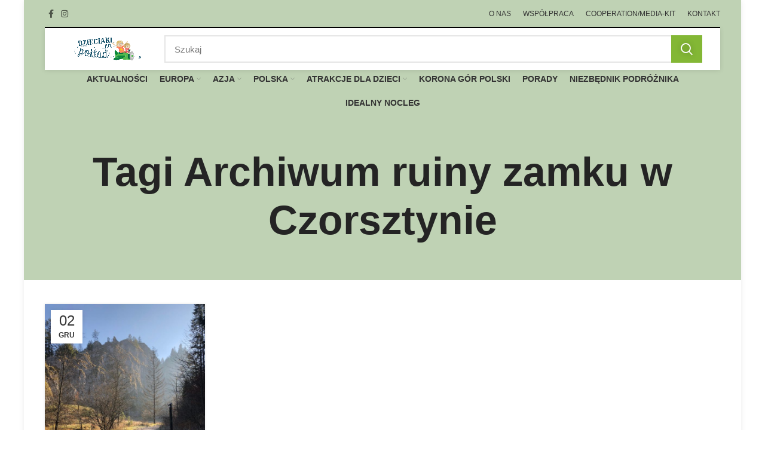

--- FILE ---
content_type: text/html; charset=UTF-8
request_url: https://dzieciakinapoklad.pl/tag/ruiny-zamku-w-czorsztynie/
body_size: 29874
content:
<!DOCTYPE html><html lang="pl-PL"><head><script data-no-optimize="1">var litespeed_docref=sessionStorage.getItem("litespeed_docref");litespeed_docref&&(Object.defineProperty(document,"referrer",{get:function(){return litespeed_docref}}),sessionStorage.removeItem("litespeed_docref"));</script> <meta name="facebook-domain-verification" content="mgghk3bwwpnvh97lcmtsspi9iz83n6" /><meta charset="UTF-8"><link data-optimized="2" rel="stylesheet" href="https://dzieciakinapoklad.pl/wp-content/litespeed/css/e3a936de326f5a76b88f6de915e5c259.css?ver=7be53" /><link rel="profile" href="https://gmpg.org/xfn/11"><link rel="pingback" href="https://dzieciakinapoklad.pl/xmlrpc.php"> <script type="litespeed/javascript">window.MSInputMethodContext&&document.documentMode&&document.write('<script src="https://dzieciakinapoklad.pl/wp-content/themes/woodmart/js/libs/ie11CustomProperties.min.js"><\/script>')</script> <meta name='robots' content='index, follow, max-image-preview:large, max-snippet:-1, max-video-preview:-1' /> <script id="cookieyes" type="litespeed/javascript" data-src="https://cdn-cookieyes.com/client_data/7ce6db2c8040ef37a8c1447f/script.js"></script><script type="litespeed/javascript">window._wca=window._wca||[]</script> <title>ruiny zamku w Czorsztynie - DzieciakiNaPokład</title><link rel="canonical" href="https://dzieciakinapoklad.pl/tag/ruiny-zamku-w-czorsztynie/" /><meta property="og:locale" content="pl_PL" /><meta property="og:type" content="article" /><meta property="og:title" content="ruiny zamku w Czorsztynie - DzieciakiNaPokład" /><meta property="og:url" content="https://dzieciakinapoklad.pl/tag/ruiny-zamku-w-czorsztynie/" /><meta property="og:site_name" content="DzieciakiNaPokład" /><meta property="og:image" content="https://dzieciakinapoklad.pl/wp-content/uploads/2017/04/DzieciakiNaPoklad-logo-kwadart.png" /><meta property="og:image:width" content="1146" /><meta property="og:image:height" content="1002" /><meta property="og:image:type" content="image/png" /> <script type="application/ld+json" class="yoast-schema-graph">{"@context":"https://schema.org","@graph":[{"@type":"CollectionPage","@id":"https://dzieciakinapoklad.pl/tag/ruiny-zamku-w-czorsztynie/","url":"https://dzieciakinapoklad.pl/tag/ruiny-zamku-w-czorsztynie/","name":"ruiny zamku w Czorsztynie - DzieciakiNaPokład","isPartOf":{"@id":"https://dzieciakinapoklad.pl/#website"},"primaryImageOfPage":{"@id":"https://dzieciakinapoklad.pl/tag/ruiny-zamku-w-czorsztynie/#primaryimage"},"image":{"@id":"https://dzieciakinapoklad.pl/tag/ruiny-zamku-w-czorsztynie/#primaryimage"},"thumbnailUrl":"https://dzieciakinapoklad.pl/wp-content/uploads/2018/12/pieninyIMG_0171.jpg","breadcrumb":{"@id":"https://dzieciakinapoklad.pl/tag/ruiny-zamku-w-czorsztynie/#breadcrumb"},"inLanguage":"pl-PL"},{"@type":"ImageObject","inLanguage":"pl-PL","@id":"https://dzieciakinapoklad.pl/tag/ruiny-zamku-w-czorsztynie/#primaryimage","url":"https://dzieciakinapoklad.pl/wp-content/uploads/2018/12/pieninyIMG_0171.jpg","contentUrl":"https://dzieciakinapoklad.pl/wp-content/uploads/2018/12/pieninyIMG_0171.jpg","width":1600,"height":2133},{"@type":"BreadcrumbList","@id":"https://dzieciakinapoklad.pl/tag/ruiny-zamku-w-czorsztynie/#breadcrumb","itemListElement":[{"@type":"ListItem","position":1,"name":"Strona główna","item":"https://dzieciakinapoklad.pl/"},{"@type":"ListItem","position":2,"name":"ruiny zamku w Czorsztynie"}]},{"@type":"WebSite","@id":"https://dzieciakinapoklad.pl/#website","url":"https://dzieciakinapoklad.pl/","name":"DzieciakiNaPokład","description":"PODRÓŻE Z DZIEĆMI","publisher":{"@id":"https://dzieciakinapoklad.pl/#/schema/person/9cd31a0ceaea96916b262204784a1c7e"},"potentialAction":[{"@type":"SearchAction","target":{"@type":"EntryPoint","urlTemplate":"https://dzieciakinapoklad.pl/?s={search_term_string}"},"query-input":"required name=search_term_string"}],"inLanguage":"pl-PL"},{"@type":["Person","Organization"],"@id":"https://dzieciakinapoklad.pl/#/schema/person/9cd31a0ceaea96916b262204784a1c7e","name":"Kasia","image":{"@type":"ImageObject","inLanguage":"pl-PL","@id":"https://dzieciakinapoklad.pl/#/schema/person/image/","url":"https://dzieciakinapoklad.pl/wp-content/uploads/2018/04/cropped-DzieciakiNaPoklad-logo-cale-2.png","contentUrl":"https://dzieciakinapoklad.pl/wp-content/uploads/2018/04/cropped-DzieciakiNaPoklad-logo-cale-2.png","width":1000,"height":259,"caption":"Kasia"},"logo":{"@id":"https://dzieciakinapoklad.pl/#/schema/person/image/"}}]}</script> <link rel='dns-prefetch' href='//stats.wp.com' /><link rel='dns-prefetch' href='//secure.gravatar.com' /><link rel='dns-prefetch' href='//cdnjs.cloudflare.com' /><link rel='dns-prefetch' href='//platform-api.sharethis.com' /><link rel='dns-prefetch' href='//v0.wordpress.com' /><link rel='dns-prefetch' href='//jetpack.wordpress.com' /><link rel='dns-prefetch' href='//s0.wp.com' /><link rel='dns-prefetch' href='//public-api.wordpress.com' /><link rel='dns-prefetch' href='//0.gravatar.com' /><link rel='dns-prefetch' href='//1.gravatar.com' /><link rel='dns-prefetch' href='//2.gravatar.com' /><link rel='dns-prefetch' href='//widgets.wp.com' /><link rel="alternate" type="application/rss+xml" title="DzieciakiNaPokład &raquo; Kanał z wpisami" href="https://dzieciakinapoklad.pl/feed/" /><link rel="alternate" type="application/rss+xml" title="DzieciakiNaPokład &raquo; Kanał z komentarzami" href="https://dzieciakinapoklad.pl/comments/feed/" /><link rel="alternate" type="application/rss+xml" title="DzieciakiNaPokład &raquo; Kanał z wpisami otagowanymi jako ruiny zamku w Czorsztynie" href="https://dzieciakinapoklad.pl/tag/ruiny-zamku-w-czorsztynie/feed/" /><style id='wp-block-library-inline-css' type='text/css'>.has-text-align-justify{text-align:justify;}</style><style id='esf-fb-halfwidth-style-inline-css' type='text/css'>.wp-block-create-block-easy-social-feed-facebook-carousel{background-color:#21759b;color:#fff;padding:2px}</style><style id='esf-fb-fullwidth-style-inline-css' type='text/css'>.wp-block-create-block-easy-social-feed-facebook-carousel{background-color:#21759b;color:#fff;padding:2px}</style><style id='esf-fb-thumbnail-style-inline-css' type='text/css'>.wp-block-create-block-easy-social-feed-facebook-carousel{background-color:#21759b;color:#fff;padding:2px}</style><style id='safe-svg-svg-icon-style-inline-css' type='text/css'>.safe-svg-cover{text-align:center}.safe-svg-cover .safe-svg-inside{display:inline-block;max-width:100%}.safe-svg-cover svg{height:100%;max-height:100%;max-width:100%;width:100%}</style><style id='global-styles-inline-css' type='text/css'>body{--wp--preset--color--black: #000000;--wp--preset--color--cyan-bluish-gray: #abb8c3;--wp--preset--color--white: #ffffff;--wp--preset--color--pale-pink: #f78da7;--wp--preset--color--vivid-red: #cf2e2e;--wp--preset--color--luminous-vivid-orange: #ff6900;--wp--preset--color--luminous-vivid-amber: #fcb900;--wp--preset--color--light-green-cyan: #7bdcb5;--wp--preset--color--vivid-green-cyan: #00d084;--wp--preset--color--pale-cyan-blue: #8ed1fc;--wp--preset--color--vivid-cyan-blue: #0693e3;--wp--preset--color--vivid-purple: #9b51e0;--wp--preset--gradient--vivid-cyan-blue-to-vivid-purple: linear-gradient(135deg,rgba(6,147,227,1) 0%,rgb(155,81,224) 100%);--wp--preset--gradient--light-green-cyan-to-vivid-green-cyan: linear-gradient(135deg,rgb(122,220,180) 0%,rgb(0,208,130) 100%);--wp--preset--gradient--luminous-vivid-amber-to-luminous-vivid-orange: linear-gradient(135deg,rgba(252,185,0,1) 0%,rgba(255,105,0,1) 100%);--wp--preset--gradient--luminous-vivid-orange-to-vivid-red: linear-gradient(135deg,rgba(255,105,0,1) 0%,rgb(207,46,46) 100%);--wp--preset--gradient--very-light-gray-to-cyan-bluish-gray: linear-gradient(135deg,rgb(238,238,238) 0%,rgb(169,184,195) 100%);--wp--preset--gradient--cool-to-warm-spectrum: linear-gradient(135deg,rgb(74,234,220) 0%,rgb(151,120,209) 20%,rgb(207,42,186) 40%,rgb(238,44,130) 60%,rgb(251,105,98) 80%,rgb(254,248,76) 100%);--wp--preset--gradient--blush-light-purple: linear-gradient(135deg,rgb(255,206,236) 0%,rgb(152,150,240) 100%);--wp--preset--gradient--blush-bordeaux: linear-gradient(135deg,rgb(254,205,165) 0%,rgb(254,45,45) 50%,rgb(107,0,62) 100%);--wp--preset--gradient--luminous-dusk: linear-gradient(135deg,rgb(255,203,112) 0%,rgb(199,81,192) 50%,rgb(65,88,208) 100%);--wp--preset--gradient--pale-ocean: linear-gradient(135deg,rgb(255,245,203) 0%,rgb(182,227,212) 50%,rgb(51,167,181) 100%);--wp--preset--gradient--electric-grass: linear-gradient(135deg,rgb(202,248,128) 0%,rgb(113,206,126) 100%);--wp--preset--gradient--midnight: linear-gradient(135deg,rgb(2,3,129) 0%,rgb(40,116,252) 100%);--wp--preset--duotone--dark-grayscale: url('#wp-duotone-dark-grayscale');--wp--preset--duotone--grayscale: url('#wp-duotone-grayscale');--wp--preset--duotone--purple-yellow: url('#wp-duotone-purple-yellow');--wp--preset--duotone--blue-red: url('#wp-duotone-blue-red');--wp--preset--duotone--midnight: url('#wp-duotone-midnight');--wp--preset--duotone--magenta-yellow: url('#wp-duotone-magenta-yellow');--wp--preset--duotone--purple-green: url('#wp-duotone-purple-green');--wp--preset--duotone--blue-orange: url('#wp-duotone-blue-orange');--wp--preset--font-size--small: 13px;--wp--preset--font-size--medium: 20px;--wp--preset--font-size--large: 36px;--wp--preset--font-size--x-large: 42px;--wp--preset--spacing--20: 0.44rem;--wp--preset--spacing--30: 0.67rem;--wp--preset--spacing--40: 1rem;--wp--preset--spacing--50: 1.5rem;--wp--preset--spacing--60: 2.25rem;--wp--preset--spacing--70: 3.38rem;--wp--preset--spacing--80: 5.06rem;--wp--preset--shadow--natural: 6px 6px 9px rgba(0, 0, 0, 0.2);--wp--preset--shadow--deep: 12px 12px 50px rgba(0, 0, 0, 0.4);--wp--preset--shadow--sharp: 6px 6px 0px rgba(0, 0, 0, 0.2);--wp--preset--shadow--outlined: 6px 6px 0px -3px rgba(255, 255, 255, 1), 6px 6px rgba(0, 0, 0, 1);--wp--preset--shadow--crisp: 6px 6px 0px rgba(0, 0, 0, 1);}:where(.is-layout-flex){gap: 0.5em;}body .is-layout-flow > .alignleft{float: left;margin-inline-start: 0;margin-inline-end: 2em;}body .is-layout-flow > .alignright{float: right;margin-inline-start: 2em;margin-inline-end: 0;}body .is-layout-flow > .aligncenter{margin-left: auto !important;margin-right: auto !important;}body .is-layout-constrained > .alignleft{float: left;margin-inline-start: 0;margin-inline-end: 2em;}body .is-layout-constrained > .alignright{float: right;margin-inline-start: 2em;margin-inline-end: 0;}body .is-layout-constrained > .aligncenter{margin-left: auto !important;margin-right: auto !important;}body .is-layout-constrained > :where(:not(.alignleft):not(.alignright):not(.alignfull)){max-width: var(--wp--style--global--content-size);margin-left: auto !important;margin-right: auto !important;}body .is-layout-constrained > .alignwide{max-width: var(--wp--style--global--wide-size);}body .is-layout-flex{display: flex;}body .is-layout-flex{flex-wrap: wrap;align-items: center;}body .is-layout-flex > *{margin: 0;}:where(.wp-block-columns.is-layout-flex){gap: 2em;}.has-black-color{color: var(--wp--preset--color--black) !important;}.has-cyan-bluish-gray-color{color: var(--wp--preset--color--cyan-bluish-gray) !important;}.has-white-color{color: var(--wp--preset--color--white) !important;}.has-pale-pink-color{color: var(--wp--preset--color--pale-pink) !important;}.has-vivid-red-color{color: var(--wp--preset--color--vivid-red) !important;}.has-luminous-vivid-orange-color{color: var(--wp--preset--color--luminous-vivid-orange) !important;}.has-luminous-vivid-amber-color{color: var(--wp--preset--color--luminous-vivid-amber) !important;}.has-light-green-cyan-color{color: var(--wp--preset--color--light-green-cyan) !important;}.has-vivid-green-cyan-color{color: var(--wp--preset--color--vivid-green-cyan) !important;}.has-pale-cyan-blue-color{color: var(--wp--preset--color--pale-cyan-blue) !important;}.has-vivid-cyan-blue-color{color: var(--wp--preset--color--vivid-cyan-blue) !important;}.has-vivid-purple-color{color: var(--wp--preset--color--vivid-purple) !important;}.has-black-background-color{background-color: var(--wp--preset--color--black) !important;}.has-cyan-bluish-gray-background-color{background-color: var(--wp--preset--color--cyan-bluish-gray) !important;}.has-white-background-color{background-color: var(--wp--preset--color--white) !important;}.has-pale-pink-background-color{background-color: var(--wp--preset--color--pale-pink) !important;}.has-vivid-red-background-color{background-color: var(--wp--preset--color--vivid-red) !important;}.has-luminous-vivid-orange-background-color{background-color: var(--wp--preset--color--luminous-vivid-orange) !important;}.has-luminous-vivid-amber-background-color{background-color: var(--wp--preset--color--luminous-vivid-amber) !important;}.has-light-green-cyan-background-color{background-color: var(--wp--preset--color--light-green-cyan) !important;}.has-vivid-green-cyan-background-color{background-color: var(--wp--preset--color--vivid-green-cyan) !important;}.has-pale-cyan-blue-background-color{background-color: var(--wp--preset--color--pale-cyan-blue) !important;}.has-vivid-cyan-blue-background-color{background-color: var(--wp--preset--color--vivid-cyan-blue) !important;}.has-vivid-purple-background-color{background-color: var(--wp--preset--color--vivid-purple) !important;}.has-black-border-color{border-color: var(--wp--preset--color--black) !important;}.has-cyan-bluish-gray-border-color{border-color: var(--wp--preset--color--cyan-bluish-gray) !important;}.has-white-border-color{border-color: var(--wp--preset--color--white) !important;}.has-pale-pink-border-color{border-color: var(--wp--preset--color--pale-pink) !important;}.has-vivid-red-border-color{border-color: var(--wp--preset--color--vivid-red) !important;}.has-luminous-vivid-orange-border-color{border-color: var(--wp--preset--color--luminous-vivid-orange) !important;}.has-luminous-vivid-amber-border-color{border-color: var(--wp--preset--color--luminous-vivid-amber) !important;}.has-light-green-cyan-border-color{border-color: var(--wp--preset--color--light-green-cyan) !important;}.has-vivid-green-cyan-border-color{border-color: var(--wp--preset--color--vivid-green-cyan) !important;}.has-pale-cyan-blue-border-color{border-color: var(--wp--preset--color--pale-cyan-blue) !important;}.has-vivid-cyan-blue-border-color{border-color: var(--wp--preset--color--vivid-cyan-blue) !important;}.has-vivid-purple-border-color{border-color: var(--wp--preset--color--vivid-purple) !important;}.has-vivid-cyan-blue-to-vivid-purple-gradient-background{background: var(--wp--preset--gradient--vivid-cyan-blue-to-vivid-purple) !important;}.has-light-green-cyan-to-vivid-green-cyan-gradient-background{background: var(--wp--preset--gradient--light-green-cyan-to-vivid-green-cyan) !important;}.has-luminous-vivid-amber-to-luminous-vivid-orange-gradient-background{background: var(--wp--preset--gradient--luminous-vivid-amber-to-luminous-vivid-orange) !important;}.has-luminous-vivid-orange-to-vivid-red-gradient-background{background: var(--wp--preset--gradient--luminous-vivid-orange-to-vivid-red) !important;}.has-very-light-gray-to-cyan-bluish-gray-gradient-background{background: var(--wp--preset--gradient--very-light-gray-to-cyan-bluish-gray) !important;}.has-cool-to-warm-spectrum-gradient-background{background: var(--wp--preset--gradient--cool-to-warm-spectrum) !important;}.has-blush-light-purple-gradient-background{background: var(--wp--preset--gradient--blush-light-purple) !important;}.has-blush-bordeaux-gradient-background{background: var(--wp--preset--gradient--blush-bordeaux) !important;}.has-luminous-dusk-gradient-background{background: var(--wp--preset--gradient--luminous-dusk) !important;}.has-pale-ocean-gradient-background{background: var(--wp--preset--gradient--pale-ocean) !important;}.has-electric-grass-gradient-background{background: var(--wp--preset--gradient--electric-grass) !important;}.has-midnight-gradient-background{background: var(--wp--preset--gradient--midnight) !important;}.has-small-font-size{font-size: var(--wp--preset--font-size--small) !important;}.has-medium-font-size{font-size: var(--wp--preset--font-size--medium) !important;}.has-large-font-size{font-size: var(--wp--preset--font-size--large) !important;}.has-x-large-font-size{font-size: var(--wp--preset--font-size--x-large) !important;}
.wp-block-navigation a:where(:not(.wp-element-button)){color: inherit;}
:where(.wp-block-columns.is-layout-flex){gap: 2em;}
.wp-block-pullquote{font-size: 1.5em;line-height: 1.6;}</style><style id='woocommerce-inline-inline-css' type='text/css'>.woocommerce form .form-row .required { visibility: visible; }</style><style id='akismet-widget-style-inline-css' type='text/css'>.a-stats {
				--akismet-color-mid-green: #357b49;
				--akismet-color-white: #fff;
				--akismet-color-light-grey: #f6f7f7;

				max-width: 350px;
				width: auto;
			}

			.a-stats * {
				all: unset;
				box-sizing: border-box;
			}

			.a-stats strong {
				font-weight: 600;
			}

			.a-stats a.a-stats__link,
			.a-stats a.a-stats__link:visited,
			.a-stats a.a-stats__link:active {
				background: var(--akismet-color-mid-green);
				border: none;
				box-shadow: none;
				border-radius: 8px;
				color: var(--akismet-color-white);
				cursor: pointer;
				display: block;
				font-family: -apple-system, BlinkMacSystemFont, 'Segoe UI', 'Roboto', 'Oxygen-Sans', 'Ubuntu', 'Cantarell', 'Helvetica Neue', sans-serif;
				font-weight: 500;
				padding: 12px;
				text-align: center;
				text-decoration: none;
				transition: all 0.2s ease;
			}

			/* Extra specificity to deal with TwentyTwentyOne focus style */
			.widget .a-stats a.a-stats__link:focus {
				background: var(--akismet-color-mid-green);
				color: var(--akismet-color-white);
				text-decoration: none;
			}

			.a-stats a.a-stats__link:hover {
				filter: brightness(110%);
				box-shadow: 0 4px 12px rgba(0, 0, 0, 0.06), 0 0 2px rgba(0, 0, 0, 0.16);
			}

			.a-stats .count {
				color: var(--akismet-color-white);
				display: block;
				font-size: 1.5em;
				line-height: 1.4;
				padding: 0 13px;
				white-space: nowrap;
			}</style><link rel="preconnect" href="https://fonts.gstatic.com/" crossorigin><script type="litespeed/javascript" data-src='https://dzieciakinapoklad.pl/wp-includes/js/jquery/jquery.min.js' id='jquery-core-js'></script> <script id='wp-util-js-extra' type="litespeed/javascript">var _wpUtilSettings={"ajax":{"url":"\/wp-admin\/admin-ajax.php"}}</script> <script id='easy-facebook-likebox-public-script-js-extra' type="litespeed/javascript">var public_ajax={"ajax_url":"https:\/\/dzieciakinapoklad.pl\/wp-admin\/admin-ajax.php","efbl_is_fb_pro":""}</script> <script defer type='text/javascript' src='https://stats.wp.com/s-202603.js' id='woocommerce-analytics-js'></script> <script id='esf-insta-public-js-extra' type="litespeed/javascript">var esf_insta={"ajax_url":"https:\/\/dzieciakinapoklad.pl\/wp-admin\/admin-ajax.php","version":"free","nonce":"6b0206ba40"}</script> <script type="litespeed/javascript" data-src='//platform-api.sharethis.com/js/sharethis.js#source=googleanalytics-wordpress#product=ga&#038;property=5ef065b3b61c2200110980fe' id='googleanalytics-platform-sharethis-js'></script> <link rel="https://api.w.org/" href="https://dzieciakinapoklad.pl/wp-json/" /><link rel="alternate" type="application/json" href="https://dzieciakinapoklad.pl/wp-json/wp/v2/tags/540" /><link rel="EditURI" type="application/rsd+xml" title="RSD" href="https://dzieciakinapoklad.pl/xmlrpc.php?rsd" /><link rel="wlwmanifest" type="application/wlwmanifest+xml" href="https://dzieciakinapoklad.pl/wp-includes/wlwmanifest.xml" /><meta name="generator" content="WordPress 6.2.8" /><meta name="generator" content="WooCommerce 6.9.4" /><style id="essential-blocks-global-styles">:root {
                --eb-global-primary-color: #101828;
--eb-global-secondary-color: #475467;
--eb-global-tertiary-color: #abb8c3;
--eb-global-text-color: #475467;
--eb-global-heading-color: #1D2939;
--eb-global-link-color: #444CE7;
--eb-global-background-color: #F9FAFB;
--eb-global-button-text-color: #FFFFFF;
--eb-global-button-background-color: #101828;
--eb-gradient-primary-color: linear-gradient(90deg, hsla(259, 84%, 78%, 1) 0%, hsla(206, 67%, 75%, 1) 100%);
--eb-gradient-secondary-color: linear-gradient(90deg, hsla(18, 76%, 85%, 1) 0%, hsla(203, 69%, 84%, 1) 100%);
--eb-gradient-tertiary-color: linear-gradient(90deg, hsla(248, 21%, 15%, 1) 0%, hsla(250, 14%, 61%, 1) 100%);
--eb-gradient-background-color: linear-gradient(90deg, rgb(250, 250, 250) 0%, rgb(233, 233, 233) 49%, rgb(244, 243, 243) 100%);

                --eb-tablet-breakpoint: 1024px;
--eb-mobile-breakpoint: 767px;

            }</style><style type="text/css" id="simple-css-output">ul li { list-style: none;}/* wielkosc logo */#site-identity img, .site-logo img, .site-logo-link img { height: 200px; max-width: 95%; width: auto;}/* naglowek strony */#site-identity .site-title { color: #555; font-size: 0px; /* aby nie wyswietlal sie tytul 'DzieciakiNaPoklad.pl' */ font-weight: 600; line-height: 1.333;}/* wielkosc czcionki w menu glownym */.main-navigation ul li a { display: block; font-size: 16px; margin-right: 10px; padding: 8px 12px; position: relative; z-index: 99; font-weight: 500; text-transform: uppercase;}/* wielkosc czcionki w menu top */.top-header ul a { color: #555; display: block; font-size: 15px; font-weight: 500; padding: 8px 13px;}</style><meta name="google-site-verification" content="V2-FAFZWkuX76QAL_yASYHL43aYpN1eRRFogaetBF80" /><style type="text/css">.social-ring:after {
				 clear: both;
			}
				   
			.social-ring:before,
			.social-ring:after {
				 content: "";
				 display: table;
			}
			
			.social-ring {
				margin: 0 0 0.5em !important;
				padding: 0 !important;
				line-height: 20px !important;
				height: auto;
				font-size: 11px;
			}
			.social-ring-button {
				float: left !important;
								height: 30px;
								margin: 0 5px 0 0 !important;
				padding: 0 !important;
			}
			.social-ring .social-ring-button iframe {
				max-width: none !important;
			}</style><style>img#wpstats{display:none}</style><meta name="viewport" content="width=device-width, initial-scale=1.0, maximum-scale=1.0, user-scalable=no">
<noscript><style>.woocommerce-product-gallery{ opacity: 1 !important; }</style></noscript><meta name="generator" content="Elementor 3.21.6; features: e_optimized_assets_loading, additional_custom_breakpoints; settings: css_print_method-external, google_font-enabled, font_display-swap"> <script type="litespeed/javascript">(function(){(function(i,s,o,g,r,a,m){i.GoogleAnalyticsObject=r;i[r]=i[r]||function(){(i[r].q=i[r].q||[]).push(arguments)},i[r].l=1*new Date();a=s.createElement(o),m=s.getElementsByTagName(o)[0];a.async=1;a.src=g;m.parentNode.insertBefore(a,m)})(window,document,'script','https://google-analytics.com/analytics.js','ga');ga('create','UA-63610452-1','auto');ga('send','pageview')})()</script> <link rel="icon" href="https://dzieciakinapoklad.pl/wp-content/uploads/2017/04/cropped-DzieciakiNaPoklad-logo-kwadart-32x32.png" sizes="32x32" /><link rel="icon" href="https://dzieciakinapoklad.pl/wp-content/uploads/2017/04/cropped-DzieciakiNaPoklad-logo-kwadart-192x192.png" sizes="192x192" /><link rel="apple-touch-icon" href="https://dzieciakinapoklad.pl/wp-content/uploads/2017/04/cropped-DzieciakiNaPoklad-logo-kwadart-180x180.png" /><meta name="msapplication-TileImage" content="https://dzieciakinapoklad.pl/wp-content/uploads/2017/04/cropped-DzieciakiNaPoklad-logo-kwadart-270x270.png" /><style></style><meta name="B-verify" content="8cb4a317252561a5602d83ad3f5a2280087e1a2c" />
 <script type="litespeed/javascript" data-src="https://www.googletagmanager.com/gtag/js?id=UA-63610452-1"></script> <script type="litespeed/javascript">window.dataLayer=window.dataLayer||[];function gtag(){dataLayer.push(arguments)}
gtag('js',new Date());gtag('config','UA-63610452-1')</script> 
 <script type="litespeed/javascript" data-src="https://www.googletagmanager.com/gtag/js?id=G-2ND4EN642R"></script> <script type="litespeed/javascript">window.dataLayer=window.dataLayer||[];function gtag(){dataLayer.push(arguments)}
gtag('js',new Date());gtag('config','G-2ND4EN642R')</script>  <script type="litespeed/javascript">(function(w,d,s,l,i){w[l]=w[l]||[];w[l].push({'gtm.start':new Date().getTime(),event:'gtm.js'});var f=d.getElementsByTagName(s)[0],j=d.createElement(s),dl=l!='dataLayer'?'&l='+l:'';j.async=!0;j.src='https://www.googletagmanager.com/gtm.js?id='+i+dl;f.parentNode.insertBefore(j,f)})(window,document,'script','dataLayer','GTM-NTLVLN4')</script>  <script id="mcjs" type="litespeed/javascript">!function(c,h,i,m,p){m=c.createElement(h),p=c.getElementsByTagName(h)[0],m.async=1,m.src=i,p.parentNode.insertBefore(m,p)}(document,"script","https://chimpstatic.com/mcjs-connected/js/users/67684799a5f4a3df4e4f159a9/70d840ad0a25e6281e2f497de.js")</script> </head><body class="archive tag tag-ruiny-zamku-w-czorsztynie tag-540 wp-custom-logo theme-woodmart woocommerce-no-js wrapper-boxed-2  form-style-square  form-border-width-2 categories-accordion-on woodmart-archive-blog woodmart-ajax-shop-on offcanvas-sidebar-mobile offcanvas-sidebar-tablet sticky-toolbar-on wd-header-overlap woodmart-header-overcontent elementor-default elementor-kit-16965"><noscript><iframe data-lazyloaded="1" src="about:blank" data-litespeed-src="https://www.googletagmanager.com/ns.html?id=GTM-NTLVLN4"
height="0" width="0" style="display:none;visibility:hidden"></iframe></noscript>
 <script type="text/javascript" id="wd-flicker-fix">// Flicker fix.</script><svg xmlns="http://www.w3.org/2000/svg" viewBox="0 0 0 0" width="0" height="0" focusable="false" role="none" style="visibility: hidden; position: absolute; left: -9999px; overflow: hidden;" ><defs><filter id="wp-duotone-dark-grayscale"><feColorMatrix color-interpolation-filters="sRGB" type="matrix" values=" .299 .587 .114 0 0 .299 .587 .114 0 0 .299 .587 .114 0 0 .299 .587 .114 0 0 " /><feComponentTransfer color-interpolation-filters="sRGB" ><feFuncR type="table" tableValues="0 0.49803921568627" /><feFuncG type="table" tableValues="0 0.49803921568627" /><feFuncB type="table" tableValues="0 0.49803921568627" /><feFuncA type="table" tableValues="1 1" /></feComponentTransfer><feComposite in2="SourceGraphic" operator="in" /></filter></defs></svg><svg xmlns="http://www.w3.org/2000/svg" viewBox="0 0 0 0" width="0" height="0" focusable="false" role="none" style="visibility: hidden; position: absolute; left: -9999px; overflow: hidden;" ><defs><filter id="wp-duotone-grayscale"><feColorMatrix color-interpolation-filters="sRGB" type="matrix" values=" .299 .587 .114 0 0 .299 .587 .114 0 0 .299 .587 .114 0 0 .299 .587 .114 0 0 " /><feComponentTransfer color-interpolation-filters="sRGB" ><feFuncR type="table" tableValues="0 1" /><feFuncG type="table" tableValues="0 1" /><feFuncB type="table" tableValues="0 1" /><feFuncA type="table" tableValues="1 1" /></feComponentTransfer><feComposite in2="SourceGraphic" operator="in" /></filter></defs></svg><svg xmlns="http://www.w3.org/2000/svg" viewBox="0 0 0 0" width="0" height="0" focusable="false" role="none" style="visibility: hidden; position: absolute; left: -9999px; overflow: hidden;" ><defs><filter id="wp-duotone-purple-yellow"><feColorMatrix color-interpolation-filters="sRGB" type="matrix" values=" .299 .587 .114 0 0 .299 .587 .114 0 0 .299 .587 .114 0 0 .299 .587 .114 0 0 " /><feComponentTransfer color-interpolation-filters="sRGB" ><feFuncR type="table" tableValues="0.54901960784314 0.98823529411765" /><feFuncG type="table" tableValues="0 1" /><feFuncB type="table" tableValues="0.71764705882353 0.25490196078431" /><feFuncA type="table" tableValues="1 1" /></feComponentTransfer><feComposite in2="SourceGraphic" operator="in" /></filter></defs></svg><svg xmlns="http://www.w3.org/2000/svg" viewBox="0 0 0 0" width="0" height="0" focusable="false" role="none" style="visibility: hidden; position: absolute; left: -9999px; overflow: hidden;" ><defs><filter id="wp-duotone-blue-red"><feColorMatrix color-interpolation-filters="sRGB" type="matrix" values=" .299 .587 .114 0 0 .299 .587 .114 0 0 .299 .587 .114 0 0 .299 .587 .114 0 0 " /><feComponentTransfer color-interpolation-filters="sRGB" ><feFuncR type="table" tableValues="0 1" /><feFuncG type="table" tableValues="0 0.27843137254902" /><feFuncB type="table" tableValues="0.5921568627451 0.27843137254902" /><feFuncA type="table" tableValues="1 1" /></feComponentTransfer><feComposite in2="SourceGraphic" operator="in" /></filter></defs></svg><svg xmlns="http://www.w3.org/2000/svg" viewBox="0 0 0 0" width="0" height="0" focusable="false" role="none" style="visibility: hidden; position: absolute; left: -9999px; overflow: hidden;" ><defs><filter id="wp-duotone-midnight"><feColorMatrix color-interpolation-filters="sRGB" type="matrix" values=" .299 .587 .114 0 0 .299 .587 .114 0 0 .299 .587 .114 0 0 .299 .587 .114 0 0 " /><feComponentTransfer color-interpolation-filters="sRGB" ><feFuncR type="table" tableValues="0 0" /><feFuncG type="table" tableValues="0 0.64705882352941" /><feFuncB type="table" tableValues="0 1" /><feFuncA type="table" tableValues="1 1" /></feComponentTransfer><feComposite in2="SourceGraphic" operator="in" /></filter></defs></svg><svg xmlns="http://www.w3.org/2000/svg" viewBox="0 0 0 0" width="0" height="0" focusable="false" role="none" style="visibility: hidden; position: absolute; left: -9999px; overflow: hidden;" ><defs><filter id="wp-duotone-magenta-yellow"><feColorMatrix color-interpolation-filters="sRGB" type="matrix" values=" .299 .587 .114 0 0 .299 .587 .114 0 0 .299 .587 .114 0 0 .299 .587 .114 0 0 " /><feComponentTransfer color-interpolation-filters="sRGB" ><feFuncR type="table" tableValues="0.78039215686275 1" /><feFuncG type="table" tableValues="0 0.94901960784314" /><feFuncB type="table" tableValues="0.35294117647059 0.47058823529412" /><feFuncA type="table" tableValues="1 1" /></feComponentTransfer><feComposite in2="SourceGraphic" operator="in" /></filter></defs></svg><svg xmlns="http://www.w3.org/2000/svg" viewBox="0 0 0 0" width="0" height="0" focusable="false" role="none" style="visibility: hidden; position: absolute; left: -9999px; overflow: hidden;" ><defs><filter id="wp-duotone-purple-green"><feColorMatrix color-interpolation-filters="sRGB" type="matrix" values=" .299 .587 .114 0 0 .299 .587 .114 0 0 .299 .587 .114 0 0 .299 .587 .114 0 0 " /><feComponentTransfer color-interpolation-filters="sRGB" ><feFuncR type="table" tableValues="0.65098039215686 0.40392156862745" /><feFuncG type="table" tableValues="0 1" /><feFuncB type="table" tableValues="0.44705882352941 0.4" /><feFuncA type="table" tableValues="1 1" /></feComponentTransfer><feComposite in2="SourceGraphic" operator="in" /></filter></defs></svg><svg xmlns="http://www.w3.org/2000/svg" viewBox="0 0 0 0" width="0" height="0" focusable="false" role="none" style="visibility: hidden; position: absolute; left: -9999px; overflow: hidden;" ><defs><filter id="wp-duotone-blue-orange"><feColorMatrix color-interpolation-filters="sRGB" type="matrix" values=" .299 .587 .114 0 0 .299 .587 .114 0 0 .299 .587 .114 0 0 .299 .587 .114 0 0 " /><feComponentTransfer color-interpolation-filters="sRGB" ><feFuncR type="table" tableValues="0.098039215686275 1" /><feFuncG type="table" tableValues="0 0.66274509803922" /><feFuncB type="table" tableValues="0.84705882352941 0.41960784313725" /><feFuncA type="table" tableValues="1 1" /></feComponentTransfer><feComposite in2="SourceGraphic" operator="in" /></filter></defs></svg><div class="website-wrapper"><header class="whb-header whb-overcontent whb-boxed whb-scroll-slide whb-sticky-clone whb-hide-on-scroll"><div class="whb-main-header"><div class="whb-row whb-top-bar whb-not-sticky-row whb-without-bg whb-border-fullwidth whb-color-dark whb-flex-flex-middle"><div class="container"><div class="whb-flex-row whb-top-bar-inner"><div class="whb-column whb-col-left whb-visible-lg"><div class="wd-social-icons woodmart-social-icons icons-design-default icons-size- color-scheme-dark social-follow social-form-square text-left">
<a rel="noopener noreferrer nofollow" href="https://facebook.com/dzieciakinapoklad" target="_blank" class=" wd-social-icon social-facebook" aria-label="Facebook link społecznościowy">
<span class="wd-icon"></span>
</a>
<a rel="noopener noreferrer nofollow" href="https://instagram.com/dzieciakinapoklad" target="_blank" class=" wd-social-icon social-instagram" aria-label="Instagram link społecznościowy">
<span class="wd-icon"></span>
</a></div></div><div class="whb-column whb-col-center whb-visible-lg whb-empty-column"></div><div class="whb-column whb-col-right whb-visible-lg"><div class="wd-header-nav wd-header-secondary-nav text-left navigation-style-default" role="navigation" aria-label="Secondary navigation"><ul id="menu-menu-gora" class="menu wd-nav wd-nav-secondary wd-style-default wd-gap-s"><li id="menu-item-17304" class="menu-item menu-item-type-post_type menu-item-object-page menu-item-17304 item-level-0 menu-item-design-default menu-simple-dropdown wd-event-hover" ><a href="https://dzieciakinapoklad.pl/o-nas/" class="woodmart-nav-link"><span class="nav-link-text">O NAS</span></a></li><li id="menu-item-5765" class="menu-item menu-item-type-post_type menu-item-object-page menu-item-5765 item-level-0 menu-item-design-default menu-simple-dropdown wd-event-hover" ><a href="https://dzieciakinapoklad.pl/wspolpraca/" class="woodmart-nav-link"><span class="nav-link-text">WSPÓŁPRACA</span></a></li><li id="menu-item-23133" class="menu-item menu-item-type-post_type menu-item-object-page menu-item-23133 item-level-0 menu-item-design-default menu-simple-dropdown wd-event-hover" ><a href="https://dzieciakinapoklad.pl/cooperation-media-kit/" class="woodmart-nav-link"><span class="nav-link-text">COOPERATION/MEDIA-KIT</span></a></li><li id="menu-item-3664" class="menu-item menu-item-type-post_type menu-item-object-page menu-item-3664 item-level-0 menu-item-design-default menu-simple-dropdown wd-event-hover" ><a href="https://dzieciakinapoklad.pl/kontakt/" class="woodmart-nav-link"><span class="nav-link-text">KONTAKT</span></a></li></ul></div></div><div class="whb-column whb-col-mobile whb-hidden-lg"><div class="wd-social-icons woodmart-social-icons icons-design-default icons-size-small color-scheme-dark social-follow social-form-circle text-left">
<a rel="noopener noreferrer nofollow" href="https://facebook.com/dzieciakinapoklad" target="_blank" class=" wd-social-icon social-facebook" aria-label="Facebook link społecznościowy">
<span class="wd-icon"></span>
</a>
<a rel="noopener noreferrer nofollow" href="https://instagram.com/dzieciakinapoklad" target="_blank" class=" wd-social-icon social-instagram" aria-label="Instagram link społecznościowy">
<span class="wd-icon"></span>
</a></div></div></div></div></div><div class="whb-row whb-general-header whb-not-sticky-row whb-with-bg whb-without-border whb-color-dark whb-flex-flex-middle whb-with-shadow"><div class="container"><div class="whb-flex-row whb-general-header-inner"><div class="whb-column whb-col-left whb-visible-lg"><div class="site-logo">
<a href="https://dzieciakinapoklad.pl/" class="wd-logo wd-main-logo woodmart-logo woodmart-main-logo" rel="home">
<img data-lazyloaded="1" src="[data-uri]" fetchpriority="high" width="1362" height="546" data-src="https://dzieciakinapoklad.pl/wp-content/uploads/2018/04/cropped-DzieciakiNaPoklad-logo-cale-3.png" class="attachment-full size-full" alt="DzieciakiNaPokład-podróże z dziećmi" decoding="async" style="max-width:200px;" data-srcset="https://dzieciakinapoklad.pl/wp-content/uploads/2018/04/cropped-DzieciakiNaPoklad-logo-cale-3.png 1362w, https://dzieciakinapoklad.pl/wp-content/uploads/2018/04/cropped-DzieciakiNaPoklad-logo-cale-3-430x172.png 430w, https://dzieciakinapoklad.pl/wp-content/uploads/2018/04/cropped-DzieciakiNaPoklad-logo-cale-3-150x60.png 150w, https://dzieciakinapoklad.pl/wp-content/uploads/2018/04/cropped-DzieciakiNaPoklad-logo-cale-3-700x281.png 700w, https://dzieciakinapoklad.pl/wp-content/uploads/2018/04/cropped-DzieciakiNaPoklad-logo-cale-3-300x120.png 300w, https://dzieciakinapoklad.pl/wp-content/uploads/2018/04/cropped-DzieciakiNaPoklad-logo-cale-3-768x308.png 768w, https://dzieciakinapoklad.pl/wp-content/uploads/2018/04/cropped-DzieciakiNaPoklad-logo-cale-3-1024x411.png 1024w, https://dzieciakinapoklad.pl/wp-content/uploads/2018/04/cropped-DzieciakiNaPoklad-logo-cale-3-600x241.png 600w" data-sizes="(max-width: 1362px) 100vw, 1362px" data-attachment-id="3662" data-permalink="https://dzieciakinapoklad.pl/cropped-dzieciakinapoklad-logo-cale-3-png/" data-orig-file="https://dzieciakinapoklad.pl/wp-content/uploads/2018/04/cropped-DzieciakiNaPoklad-logo-cale-3.png" data-orig-size="1362,546" data-comments-opened="1" data-image-meta="{&quot;aperture&quot;:&quot;0&quot;,&quot;credit&quot;:&quot;&quot;,&quot;camera&quot;:&quot;&quot;,&quot;caption&quot;:&quot;&quot;,&quot;created_timestamp&quot;:&quot;0&quot;,&quot;copyright&quot;:&quot;&quot;,&quot;focal_length&quot;:&quot;0&quot;,&quot;iso&quot;:&quot;0&quot;,&quot;shutter_speed&quot;:&quot;0&quot;,&quot;title&quot;:&quot;&quot;,&quot;orientation&quot;:&quot;0&quot;}" data-image-title="cropped-DzieciakiNaPoklad-logo-cale-3.png" data-image-description="&lt;p&gt;https://dzieciakinapoklad.pl/wp-content/uploads/2018/04/cropped-DzieciakiNaPoklad-logo-cale-3.png&lt;/p&gt;
" data-image-caption="" data-medium-file="https://dzieciakinapoklad.pl/wp-content/uploads/2018/04/cropped-DzieciakiNaPoklad-logo-cale-3-300x120.png" data-large-file="https://dzieciakinapoklad.pl/wp-content/uploads/2018/04/cropped-DzieciakiNaPoklad-logo-cale-3-1024x411.png" />	</a></div></div><div class="whb-column whb-col-center whb-visible-lg"><div class="wd-search-form wd-header-search-form wd-display-full-screen-2 whb-y6s7c21zflmj79li9jp9 woodmart-search-form"><form role="search" method="get" class="searchform  wd-style-with-bg search-style-with-bg" action="https://dzieciakinapoklad.pl/" >
<input type="text" class="s" placeholder="Szukaj" value="" name="s" aria-label="Szukaj" title="Szukaj" />
<input type="hidden" name="post_type" value="any">
<button type="submit" class="searchsubmit">
<span>
Szukaj						</span>
</button></form></div></div><div class="whb-column whb-col-right whb-visible-lg whb-empty-column"></div><div class="whb-column whb-mobile-left whb-hidden-lg"><div class="site-logo">
<a href="https://dzieciakinapoklad.pl/" class="wd-logo wd-main-logo woodmart-logo woodmart-main-logo" rel="home">
<img data-lazyloaded="1" src="[data-uri]" width="1362" height="546" data-src="https://dzieciakinapoklad.pl/wp-content/uploads/2018/04/cropped-DzieciakiNaPoklad-logo-cale-3.png" class="attachment-full size-full" alt="DzieciakiNaPokład-podróże z dziećmi" decoding="async" style="max-width:150px;" data-srcset="https://dzieciakinapoklad.pl/wp-content/uploads/2018/04/cropped-DzieciakiNaPoklad-logo-cale-3.png 1362w, https://dzieciakinapoklad.pl/wp-content/uploads/2018/04/cropped-DzieciakiNaPoklad-logo-cale-3-430x172.png 430w, https://dzieciakinapoklad.pl/wp-content/uploads/2018/04/cropped-DzieciakiNaPoklad-logo-cale-3-150x60.png 150w, https://dzieciakinapoklad.pl/wp-content/uploads/2018/04/cropped-DzieciakiNaPoklad-logo-cale-3-700x281.png 700w, https://dzieciakinapoklad.pl/wp-content/uploads/2018/04/cropped-DzieciakiNaPoklad-logo-cale-3-300x120.png 300w, https://dzieciakinapoklad.pl/wp-content/uploads/2018/04/cropped-DzieciakiNaPoklad-logo-cale-3-768x308.png 768w, https://dzieciakinapoklad.pl/wp-content/uploads/2018/04/cropped-DzieciakiNaPoklad-logo-cale-3-1024x411.png 1024w, https://dzieciakinapoklad.pl/wp-content/uploads/2018/04/cropped-DzieciakiNaPoklad-logo-cale-3-600x241.png 600w" data-sizes="(max-width: 1362px) 100vw, 1362px" data-attachment-id="3662" data-permalink="https://dzieciakinapoklad.pl/cropped-dzieciakinapoklad-logo-cale-3-png/" data-orig-file="https://dzieciakinapoklad.pl/wp-content/uploads/2018/04/cropped-DzieciakiNaPoklad-logo-cale-3.png" data-orig-size="1362,546" data-comments-opened="1" data-image-meta="{&quot;aperture&quot;:&quot;0&quot;,&quot;credit&quot;:&quot;&quot;,&quot;camera&quot;:&quot;&quot;,&quot;caption&quot;:&quot;&quot;,&quot;created_timestamp&quot;:&quot;0&quot;,&quot;copyright&quot;:&quot;&quot;,&quot;focal_length&quot;:&quot;0&quot;,&quot;iso&quot;:&quot;0&quot;,&quot;shutter_speed&quot;:&quot;0&quot;,&quot;title&quot;:&quot;&quot;,&quot;orientation&quot;:&quot;0&quot;}" data-image-title="cropped-DzieciakiNaPoklad-logo-cale-3.png" data-image-description="&lt;p&gt;https://dzieciakinapoklad.pl/wp-content/uploads/2018/04/cropped-DzieciakiNaPoklad-logo-cale-3.png&lt;/p&gt;
" data-image-caption="" data-medium-file="https://dzieciakinapoklad.pl/wp-content/uploads/2018/04/cropped-DzieciakiNaPoklad-logo-cale-3-300x120.png" data-large-file="https://dzieciakinapoklad.pl/wp-content/uploads/2018/04/cropped-DzieciakiNaPoklad-logo-cale-3-1024x411.png" />	</a></div></div><div class="whb-column whb-mobile-center whb-hidden-lg"><div class="wd-header-search wd-tools-element wd-header-search-mobile search-button wd-display-full-screen wd-design-1">
<a href="#" rel="nofollow noopener" aria-label="Szukaj">
<span class="wd-tools-icon search-button-icon">
</span>
</a></div></div><div class="whb-column whb-mobile-right whb-hidden-lg whb-empty-column"></div></div></div></div><div class="whb-row whb-header-bottom whb-not-sticky-row whb-without-bg whb-without-border whb-color-dark whb-flex-flex-middle"><div class="container"><div class="whb-flex-row whb-header-bottom-inner"><div class="whb-column whb-col-left whb-visible-lg whb-empty-column"></div><div class="whb-column whb-col-center whb-visible-lg"><div class="wd-header-nav wd-header-main-nav text-center wd-design-1 navigation-style-underline" role="navigation" aria-label="Nawigacja główna"><ul id="menu-moje-menu" class="menu wd-nav wd-nav-main wd-style-underline wd-gap-s"><li id="menu-item-16891" class="menu-item menu-item-type-taxonomy menu-item-object-category menu-item-16891 item-level-0 menu-item-design-default menu-simple-dropdown wd-event-hover" ><a href="https://dzieciakinapoklad.pl/aktualnosci/" class="woodmart-nav-link"><span class="nav-link-text">AKTUALNOŚCI</span></a></li><li id="menu-item-1861" class="menu-item menu-item-type-taxonomy menu-item-object-category menu-item-has-children menu-item-1861 item-level-0 menu-item-design-default menu-simple-dropdown wd-event-hover" ><a href="https://dzieciakinapoklad.pl/europa/" class="woodmart-nav-link"><span class="nav-link-text">EUROPA</span></a><div class="color-scheme-dark wd-design-default wd-dropdown-menu wd-dropdown sub-menu-dropdown"><div class="container"><ul class="wd-sub-menu sub-menu color-scheme-dark"><li id="menu-item-7779" class="menu-item menu-item-type-taxonomy menu-item-object-category menu-item-7779 item-level-1 wd-event-hover" ><a href="https://dzieciakinapoklad.pl/europa/albania/" class="woodmart-nav-link">ALBANIA</a></li><li id="menu-item-14273" class="menu-item menu-item-type-taxonomy menu-item-object-category menu-item-14273 item-level-1 wd-event-hover" ><a href="https://dzieciakinapoklad.pl/europa/austria/" class="woodmart-nav-link">AUSTRIA</a></li><li id="menu-item-12014" class="menu-item menu-item-type-taxonomy menu-item-object-category menu-item-12014 item-level-1 wd-event-hover" ><a href="https://dzieciakinapoklad.pl/europa/chorwacja/" class="woodmart-nav-link">CHORWACJA</a></li><li id="menu-item-7620" class="menu-item menu-item-type-taxonomy menu-item-object-category menu-item-7620 item-level-1 wd-event-hover" ><a href="https://dzieciakinapoklad.pl/europa/cypr/" class="woodmart-nav-link">CYPR</a></li><li id="menu-item-7780" class="menu-item menu-item-type-taxonomy menu-item-object-category menu-item-7780 item-level-1 wd-event-hover" ><a href="https://dzieciakinapoklad.pl/europa/czarnogora/" class="woodmart-nav-link">CZARNOGÓRA</a></li><li id="menu-item-5472" class="menu-item menu-item-type-taxonomy menu-item-object-category menu-item-5472 item-level-1 wd-event-hover" ><a href="https://dzieciakinapoklad.pl/europa/czechy/" class="woodmart-nav-link">CZECHY</a></li><li id="menu-item-2411" class="menu-item menu-item-type-taxonomy menu-item-object-category menu-item-2411 item-level-1 wd-event-hover" ><a href="https://dzieciakinapoklad.pl/europa/dania/" class="woodmart-nav-link">DANIA</a></li><li id="menu-item-20363" class="menu-item menu-item-type-taxonomy menu-item-object-category menu-item-20363 item-level-1 wd-event-hover" ><a href="https://dzieciakinapoklad.pl/europa/estonia/" class="woodmart-nav-link">ESTONIA</a></li><li id="menu-item-1862" class="menu-item menu-item-type-taxonomy menu-item-object-category menu-item-1862 item-level-1 wd-event-hover" ><a href="https://dzieciakinapoklad.pl/europa/gibraltar/" class="woodmart-nav-link">GIBRALTAR</a></li><li id="menu-item-1863" class="menu-item menu-item-type-taxonomy menu-item-object-category menu-item-1863 item-level-1 wd-event-hover" ><a href="https://dzieciakinapoklad.pl/europa/grecja/" class="woodmart-nav-link">GRECJA</a></li><li id="menu-item-2657" class="menu-item menu-item-type-taxonomy menu-item-object-category menu-item-2657 item-level-1 wd-event-hover" ><a href="https://dzieciakinapoklad.pl/europa/gruzja/" class="woodmart-nav-link">GRUZJA</a></li><li id="menu-item-1864" class="menu-item menu-item-type-taxonomy menu-item-object-category menu-item-1864 item-level-1 wd-event-hover" ><a href="https://dzieciakinapoklad.pl/europa/hiszpania/" class="woodmart-nav-link">HISZPANIA</a></li><li id="menu-item-7010" class="menu-item menu-item-type-taxonomy menu-item-object-category menu-item-7010 item-level-1 wd-event-hover" ><a href="https://dzieciakinapoklad.pl/europa/litwa/" class="woodmart-nav-link">LITWA</a></li><li id="menu-item-20364" class="menu-item menu-item-type-taxonomy menu-item-object-category menu-item-20364 item-level-1 wd-event-hover" ><a href="https://dzieciakinapoklad.pl/europa/lotwa/" class="woodmart-nav-link">ŁOTWA</a></li><li id="menu-item-7781" class="menu-item menu-item-type-taxonomy menu-item-object-category menu-item-7781 item-level-1 wd-event-hover" ><a href="https://dzieciakinapoklad.pl/europa/macedonia/" class="woodmart-nav-link">MACEDONIA</a></li><li id="menu-item-20362" class="menu-item menu-item-type-taxonomy menu-item-object-category menu-item-20362 item-level-1 wd-event-hover" ><a href="https://dzieciakinapoklad.pl/europa/norwegia/" class="woodmart-nav-link">NORWEGIA</a></li><li id="menu-item-1869" class="menu-item menu-item-type-taxonomy menu-item-object-category menu-item-1869 item-level-1 wd-event-hover" ><a href="https://dzieciakinapoklad.pl/europa/niemcy/" class="woodmart-nav-link">NIEMCY</a></li><li id="menu-item-1865" class="menu-item menu-item-type-taxonomy menu-item-object-category menu-item-1865 item-level-1 wd-event-hover" ><a href="https://dzieciakinapoklad.pl/europa/portugalia/" class="woodmart-nav-link">PORTUGALIA</a></li><li id="menu-item-7783" class="menu-item menu-item-type-taxonomy menu-item-object-category menu-item-7783 item-level-1 wd-event-hover" ><a href="https://dzieciakinapoklad.pl/europa/serbia/" class="woodmart-nav-link">SERBIA</a></li><li id="menu-item-7237" class="menu-item menu-item-type-taxonomy menu-item-object-category menu-item-7237 item-level-1 wd-event-hover" ><a href="https://dzieciakinapoklad.pl/europa/slowacja/" class="woodmart-nav-link">SŁOWACJA</a></li><li id="menu-item-5471" class="menu-item menu-item-type-taxonomy menu-item-object-category menu-item-5471 item-level-1 wd-event-hover" ><a href="https://dzieciakinapoklad.pl/europa/slowenia/" class="woodmart-nav-link">SŁOWENIA</a></li><li id="menu-item-1866" class="menu-item menu-item-type-taxonomy menu-item-object-category menu-item-1866 item-level-1 wd-event-hover" ><a href="https://dzieciakinapoklad.pl/europa/szwajcaria/" class="woodmart-nav-link">SZWAJCARIA</a></li><li id="menu-item-12660" class="menu-item menu-item-type-taxonomy menu-item-object-category menu-item-12660 item-level-1 wd-event-hover" ><a href="https://dzieciakinapoklad.pl/europa/szwecja/" class="woodmart-nav-link">SZWECJA</a></li><li id="menu-item-1867" class="menu-item menu-item-type-taxonomy menu-item-object-category menu-item-1867 item-level-1 wd-event-hover" ><a href="https://dzieciakinapoklad.pl/europa/wegry/" class="woodmart-nav-link">WĘGRY</a></li><li id="menu-item-2336" class="menu-item menu-item-type-taxonomy menu-item-object-category menu-item-2336 item-level-1 wd-event-hover" ><a href="https://dzieciakinapoklad.pl/europa/wielka-brytania/" class="woodmart-nav-link">WIELKA BRYTANIA</a></li><li id="menu-item-1868" class="menu-item menu-item-type-taxonomy menu-item-object-category menu-item-1868 item-level-1 wd-event-hover" ><a href="https://dzieciakinapoklad.pl/europa/wlochy/" class="woodmart-nav-link">WŁOCHY</a></li><li id="menu-item-2676" class="menu-item menu-item-type-taxonomy menu-item-object-category menu-item-has-children menu-item-2676 item-level-1 wd-event-hover" ><a href="https://dzieciakinapoklad.pl/europa/wyspy-kanaryjskie/" class="woodmart-nav-link">WYSPY KANARYJSKIE</a><ul class="sub-sub-menu wd-dropdown"><li id="menu-item-6811" class="menu-item menu-item-type-taxonomy menu-item-object-category menu-item-6811 item-level-2 wd-event-hover" ><a href="https://dzieciakinapoklad.pl/europa/wyspy-kanaryjskie/gran-canaria/" class="woodmart-nav-link">GRAN CANARIA</a></li><li id="menu-item-3504" class="menu-item menu-item-type-taxonomy menu-item-object-category menu-item-3504 item-level-2 wd-event-hover" ><a href="https://dzieciakinapoklad.pl/europa/wyspy-kanaryjskie/lanzarote/" class="woodmart-nav-link">LANZAROTE</a></li><li id="menu-item-3505" class="menu-item menu-item-type-taxonomy menu-item-object-category menu-item-3505 item-level-2 wd-event-hover" ><a href="https://dzieciakinapoklad.pl/europa/wyspy-kanaryjskie/teneryfa/" class="woodmart-nav-link">TENERYFA</a></li></ul></li></ul></div></div></li><li id="menu-item-2658" class="menu-item menu-item-type-taxonomy menu-item-object-category menu-item-has-children menu-item-2658 item-level-0 menu-item-design-default menu-simple-dropdown wd-event-hover" ><a href="https://dzieciakinapoklad.pl/azja/" class="woodmart-nav-link"><span class="nav-link-text">AZJA</span></a><div class="color-scheme-dark wd-design-default wd-dropdown-menu wd-dropdown sub-menu-dropdown"><div class="container"><ul class="wd-sub-menu sub-menu color-scheme-dark"><li id="menu-item-3373" class="menu-item menu-item-type-taxonomy menu-item-object-category menu-item-3373 item-level-1 wd-event-hover" ><a href="https://dzieciakinapoklad.pl/azja/armenia/" class="woodmart-nav-link">ARMENIA</a></li><li id="menu-item-2659" class="menu-item menu-item-type-taxonomy menu-item-object-category menu-item-2659 item-level-1 wd-event-hover" ><a href="https://dzieciakinapoklad.pl/europa/gruzja/" class="woodmart-nav-link">GRUZJA</a></li></ul></div></div></li><li id="menu-item-16885" class="menu-item menu-item-type-taxonomy menu-item-object-category menu-item-has-children menu-item-16885 item-level-0 menu-item-design-default menu-simple-dropdown wd-event-hover" ><a href="https://dzieciakinapoklad.pl/polska/" class="woodmart-nav-link"><span class="nav-link-text">POLSKA</span></a><div class="color-scheme-dark wd-design-default wd-dropdown-menu wd-dropdown sub-menu-dropdown"><div class="container"><ul class="wd-sub-menu sub-menu color-scheme-dark"><li id="menu-item-1671" class="menu-item menu-item-type-taxonomy menu-item-object-category menu-item-1671 item-level-1 wd-event-hover" ><a href="https://dzieciakinapoklad.pl/polska/beskid-sadecki/" class="woodmart-nav-link">BESKID SĄDECKI</a></li><li id="menu-item-2131" class="menu-item menu-item-type-taxonomy menu-item-object-category menu-item-2131 item-level-1 wd-event-hover" ><a href="https://dzieciakinapoklad.pl/polska/beskid-slaski/" class="woodmart-nav-link">BESKID ŚLĄSKI</a></li><li id="menu-item-6944" class="menu-item menu-item-type-taxonomy menu-item-object-category menu-item-6944 item-level-1 wd-event-hover" ><a href="https://dzieciakinapoklad.pl/polska/beskid-wyspowy-i-makowski/" class="woodmart-nav-link">BESKID WYSPOWY I MAKOWSKI</a></li><li id="menu-item-9401" class="menu-item menu-item-type-taxonomy menu-item-object-category menu-item-9401 item-level-1 wd-event-hover" ><a href="https://dzieciakinapoklad.pl/polska/dolnoslaskie/" class="woodmart-nav-link">DOLNOŚLĄSKIE</a></li><li id="menu-item-12509" class="menu-item menu-item-type-taxonomy menu-item-object-category menu-item-12509 item-level-1 wd-event-hover" ><a href="https://dzieciakinapoklad.pl/polska/gorce/" class="woodmart-nav-link">GORCE</a></li><li id="menu-item-2677" class="menu-item menu-item-type-taxonomy menu-item-object-category menu-item-2677 item-level-1 wd-event-hover" ><a href="https://dzieciakinapoklad.pl/polska/jura-krakowsko-czestochowska/" class="woodmart-nav-link">JURA KRAKOWSKO-CZĘSTOCHOWSKA</a></li><li id="menu-item-5177" class="menu-item menu-item-type-taxonomy menu-item-object-category menu-item-5177 item-level-1 wd-event-hover" ><a href="https://dzieciakinapoklad.pl/polska/lubelskie-podroze-polska/" class="woodmart-nav-link">LUBELSKIE</a></li><li id="menu-item-5886" class="menu-item menu-item-type-taxonomy menu-item-object-category menu-item-5886 item-level-1 wd-event-hover" ><a href="https://dzieciakinapoklad.pl/polska/kaszuby/" class="woodmart-nav-link">KASZUBY</a></li><li id="menu-item-11643" class="menu-item menu-item-type-taxonomy menu-item-object-category menu-item-11643 item-level-1 wd-event-hover" ><a href="https://dzieciakinapoklad.pl/polska/lodzkie/" class="woodmart-nav-link">ŁÓDZKIE</a></li><li id="menu-item-5556" class="menu-item menu-item-type-taxonomy menu-item-object-category menu-item-5556 item-level-1 wd-event-hover" ><a href="https://dzieciakinapoklad.pl/polska/malopolskie/" class="woodmart-nav-link">MAŁOPOLSKIE</a></li><li id="menu-item-10546" class="menu-item menu-item-type-taxonomy menu-item-object-category menu-item-10546 item-level-1 wd-event-hover" ><a href="https://dzieciakinapoklad.pl/polska/mazowieckie/" class="woodmart-nav-link">MAZOWIECKIE</a></li><li id="menu-item-5887" class="menu-item menu-item-type-taxonomy menu-item-object-category menu-item-5887 item-level-1 wd-event-hover" ><a href="https://dzieciakinapoklad.pl/polska/pieniny/" class="woodmart-nav-link">PIENINY</a></li><li id="menu-item-22395" class="menu-item menu-item-type-taxonomy menu-item-object-category menu-item-22395 item-level-1 wd-event-hover" ><a href="https://dzieciakinapoklad.pl/polska/podkarpackie/" class="woodmart-nav-link">PODKARPACKIE</a></li><li id="menu-item-4757" class="menu-item menu-item-type-taxonomy menu-item-object-category menu-item-4757 item-level-1 wd-event-hover" ><a href="https://dzieciakinapoklad.pl/polska/podlasie/" class="woodmart-nav-link">PODLASIE</a></li><li id="menu-item-5901" class="menu-item menu-item-type-taxonomy menu-item-object-category menu-item-5901 item-level-1 wd-event-hover" ><a href="https://dzieciakinapoklad.pl/polska/pomorze/" class="woodmart-nav-link">POMORZE</a></li><li id="menu-item-10408" class="menu-item menu-item-type-taxonomy menu-item-object-category menu-item-10408 item-level-1 wd-event-hover" ><a href="https://dzieciakinapoklad.pl/polska/roztocze/" class="woodmart-nav-link">ROZTOCZE</a></li><li id="menu-item-14198" class="menu-item menu-item-type-taxonomy menu-item-object-category menu-item-14198 item-level-1 wd-event-hover" ><a href="https://dzieciakinapoklad.pl/polska/slaskie/" class="woodmart-nav-link">ŚLĄSKIE</a></li><li id="menu-item-2343" class="menu-item menu-item-type-taxonomy menu-item-object-category menu-item-2343 item-level-1 wd-event-hover" ><a href="https://dzieciakinapoklad.pl/polska/swietokrzyskie/" class="woodmart-nav-link">ŚWIĘTOKRZYSKIE</a></li><li id="menu-item-757" class="menu-item menu-item-type-taxonomy menu-item-object-category menu-item-757 item-level-1 wd-event-hover" ><a href="https://dzieciakinapoklad.pl/polska/tatry/" class="woodmart-nav-link">TATRY</a></li></ul></div></div></li><li id="menu-item-16886" class="menu-item menu-item-type-taxonomy menu-item-object-category menu-item-has-children menu-item-16886 item-level-0 menu-item-design-default menu-simple-dropdown wd-event-hover" ><a href="https://dzieciakinapoklad.pl/atrakcje-dla-dzieci/" class="woodmart-nav-link"><span class="nav-link-text">ATRAKCJE DLA DZIECI</span></a><div class="color-scheme-dark wd-design-default wd-dropdown-menu wd-dropdown sub-menu-dropdown"><div class="container"><ul class="wd-sub-menu sub-menu color-scheme-dark"><li id="menu-item-16888" class="menu-item menu-item-type-taxonomy menu-item-object-category menu-item-16888 item-level-1 wd-event-hover" ><a href="https://dzieciakinapoklad.pl/atrakcje-dla-dzieci/polska-atrakcje-dla-dzieci/" class="woodmart-nav-link">POLSKA</a></li><li id="menu-item-16887" class="menu-item menu-item-type-taxonomy menu-item-object-category menu-item-16887 item-level-1 wd-event-hover" ><a href="https://dzieciakinapoklad.pl/atrakcje-dla-dzieci/europa-atrakcje-dla-dzieci/" class="woodmart-nav-link">EUROPA</a></li></ul></div></div></li><li id="menu-item-3718" class="menu-item menu-item-type-taxonomy menu-item-object-category menu-item-3718 item-level-0 menu-item-design-default menu-simple-dropdown wd-event-hover" ><a href="https://dzieciakinapoklad.pl/korona-gor-polski/" class="woodmart-nav-link"><span class="nav-link-text">KORONA GÓR POLSKI</span></a></li><li id="menu-item-16890" class="menu-item menu-item-type-taxonomy menu-item-object-category menu-item-16890 item-level-0 menu-item-design-default menu-simple-dropdown wd-event-hover" ><a href="https://dzieciakinapoklad.pl/porady/" class="woodmart-nav-link"><span class="nav-link-text">PORADY</span></a></li><li id="menu-item-16889" class="menu-item menu-item-type-taxonomy menu-item-object-category menu-item-16889 item-level-0 menu-item-design-default menu-simple-dropdown wd-event-hover" ><a href="https://dzieciakinapoklad.pl/niezbednik-podroznika/" class="woodmart-nav-link"><span class="nav-link-text">NIEZBĘDNIK PODRÓŻNIKA</span></a></li><li id="menu-item-18220" class="menu-item menu-item-type-taxonomy menu-item-object-category menu-item-18220 item-level-0 menu-item-design-default menu-simple-dropdown wd-event-hover" ><a href="https://dzieciakinapoklad.pl/idealny-nocleg/" class="woodmart-nav-link"><span class="nav-link-text">IDEALNY NOCLEG</span></a></li></ul></div></div><div class="whb-column whb-col-right whb-visible-lg whb-empty-column"></div><div class="whb-column whb-col-mobile whb-hidden-lg"><div class="wd-tools-element wd-header-mobile-nav wd-style-icon wd-design-1 woodmart-burger-icon">
<a href="#" rel="nofollow">
<span class="wd-tools-icon woodmart-burger">
</span>
<span class="wd-tools-text">Menu</span>
</a></div><div class="wd-header-nav wd-header-secondary-nav text-right navigation-style-default" role="navigation" aria-label="Secondary navigation"><ul id="menu-menu-gora-1" class="menu wd-nav wd-nav-secondary wd-style-default wd-gap-s"><li class="menu-item menu-item-type-post_type menu-item-object-page menu-item-17304 item-level-0 menu-item-design-default menu-simple-dropdown wd-event-hover" ><a href="https://dzieciakinapoklad.pl/o-nas/" class="woodmart-nav-link"><span class="nav-link-text">O NAS</span></a></li><li class="menu-item menu-item-type-post_type menu-item-object-page menu-item-5765 item-level-0 menu-item-design-default menu-simple-dropdown wd-event-hover" ><a href="https://dzieciakinapoklad.pl/wspolpraca/" class="woodmart-nav-link"><span class="nav-link-text">WSPÓŁPRACA</span></a></li><li class="menu-item menu-item-type-post_type menu-item-object-page menu-item-23133 item-level-0 menu-item-design-default menu-simple-dropdown wd-event-hover" ><a href="https://dzieciakinapoklad.pl/cooperation-media-kit/" class="woodmart-nav-link"><span class="nav-link-text">COOPERATION/MEDIA-KIT</span></a></li><li class="menu-item menu-item-type-post_type menu-item-object-page menu-item-3664 item-level-0 menu-item-design-default menu-simple-dropdown wd-event-hover" ><a href="https://dzieciakinapoklad.pl/kontakt/" class="woodmart-nav-link"><span class="nav-link-text">KONTAKT</span></a></li></ul></div></div></div></div></div></div></header><div class="main-page-wrapper"><div class="page-title  page-title-default title-size-default title-design-centered color-scheme-dark title-blog" style=""><div class="container"><h1 class="entry-title title">Tagi Archiwum ruiny zamku w Czorsztynie</h1></div></div><div class="container"><div class="row content-layout-wrapper align-items-start"><div class="site-content col-lg-12 col-12 col-md-12" role="main"><div class="wd-blog-holder blog-pagination-pagination masonry-container wd-spacing-20 row" id="696a18cd5e477" data-paged="1" data-source="main_loop"><article id="post-5660" class="blog-design-masonry blog-post-loop blog-style-shadow  col-lg-3 col-md-3 col-sm-4 col-12 post-5660 post type-post status-publish format-standard has-post-thumbnail hentry category-aktualnosci category-pieniny category-polska tag-jaworki tag-jesien-w-pieninach tag-pieniny tag-pieniny-z-dziecmi tag-ruiny-zamku-w-czorsztynie tag-szczawnica tag-trzy-korony tag-wawoz-homole tag-wawoz-homole-z-dziecmi tag-weekend-w-pieninach tag-zamek-w-niedzicy"><div class="article-inner"><header class="entry-header"><figure id="carousel-298" class="entry-thumbnail" data-owl-carousel data-hide_pagination_control="yes" data-desktop="1" data-tablet="1" data-tablet_landscape="1" data-mobile="1"><div class="post-img-wrapp">
<a href="https://dzieciakinapoklad.pl/listopadowy-weekend-w-pieninach-czemu-nie/">
<img data-lazyloaded="1" src="[data-uri]" width="600" height="800" data-src="https://dzieciakinapoklad.pl/wp-content/uploads/2018/12/pieninyIMG_0171-1518x2024.jpg" class="attachment-large size-large wp-image-5678" alt="" decoding="async" data-srcset="https://dzieciakinapoklad.pl/wp-content/uploads/2018/12/pieninyIMG_0171-1518x2024.jpg 1518w, https://dzieciakinapoklad.pl/wp-content/uploads/2018/12/pieninyIMG_0171-430x573.jpg 430w, https://dzieciakinapoklad.pl/wp-content/uploads/2018/12/pieninyIMG_0171-150x200.jpg 150w, https://dzieciakinapoklad.pl/wp-content/uploads/2018/12/pieninyIMG_0171-700x933.jpg 700w, https://dzieciakinapoklad.pl/wp-content/uploads/2018/12/pieninyIMG_0171-113x150.jpg 113w, https://dzieciakinapoklad.pl/wp-content/uploads/2018/12/pieninyIMG_0171-768x1024.jpg 768w, https://dzieciakinapoklad.pl/wp-content/uploads/2018/12/pieninyIMG_0171-600x800.jpg 600w, https://dzieciakinapoklad.pl/wp-content/uploads/2018/12/pieninyIMG_0171.jpg 1600w" data-sizes="(max-width: 600px) 100vw, 600px" data-attachment-id="5678" data-permalink="https://dzieciakinapoklad.pl/listopadowy-weekend-w-pieninach-czemu-nie/pieninyimg_0171/" data-orig-file="https://dzieciakinapoklad.pl/wp-content/uploads/2018/12/pieninyIMG_0171.jpg" data-orig-size="1600,2133" data-comments-opened="1" data-image-meta="{&quot;aperture&quot;:&quot;0&quot;,&quot;credit&quot;:&quot;&quot;,&quot;camera&quot;:&quot;&quot;,&quot;caption&quot;:&quot;&quot;,&quot;created_timestamp&quot;:&quot;0&quot;,&quot;copyright&quot;:&quot;&quot;,&quot;focal_length&quot;:&quot;0&quot;,&quot;iso&quot;:&quot;0&quot;,&quot;shutter_speed&quot;:&quot;0&quot;,&quot;title&quot;:&quot;&quot;,&quot;orientation&quot;:&quot;0&quot;}" data-image-title="pieninyIMG_0171" data-image-description="" data-image-caption="" data-medium-file="https://dzieciakinapoklad.pl/wp-content/uploads/2018/12/pieninyIMG_0171.jpg" data-large-file="https://dzieciakinapoklad.pl/wp-content/uploads/2018/12/pieninyIMG_0171-1518x2024.jpg" />								</a></div><div class="post-image-mask">
<span></span></div></figure><div class="post-date wd-post-date wd-style-with-bg woodmart-post-date" onclick="">
<span class="post-date-day">
02				</span>
<span class="post-date-month">
gru				</span></div></header><div class="article-body-container"><div class="meta-categories-wrapp"><div class="meta-post-categories wd-post-cat wd-style-with-bg"><a href="https://dzieciakinapoklad.pl/aktualnosci/" rel="category tag">AKTUALNOŚCI</a>, <a href="https://dzieciakinapoklad.pl/polska/pieniny/" rel="category tag">PIENINY</a>, <a href="https://dzieciakinapoklad.pl/polska/" rel="category tag">POLSKA</a></div></div><h3 class="wd-entities-title title post-title">
<a href="https://dzieciakinapoklad.pl/listopadowy-weekend-w-pieninach-czemu-nie/" rel="bookmark">Listopadowy weekend w Pieninach? Czemu nie!</a></h3><div class="entry-meta wd-entry-meta"><ul class="entry-meta-list"><li class="modified-date">
<time class="updated" datetime="2025-03-18T08:33:56+01:00">
18 marca 2025		</time></li><li class="meta-author">
<span>
</span><img data-lazyloaded="1" src="[data-uri]" alt='author-avatar' data-src='https://dzieciakinapoklad.pl/wp-content/litespeed/avatar/32ebe244e84de5874dd0a5afad57c032.jpg?ver=1768332489' data-srcset='https://dzieciakinapoklad.pl/wp-content/litespeed/avatar/c8f12e59590a00fcf231d9662872ad9c.jpg?ver=1768332490 2x' class='avatar avatar-32 photo' height='32' width='32' decoding='async'/>
<a href="https://dzieciakinapoklad.pl/author/kasiaakk83/" rel="author">
<span class="vcard author author_name">
<span class="fn">Kasia</span>
</span>
</a></li><li class="meta-reply">
<a href="https://dzieciakinapoklad.pl/listopadowy-weekend-w-pieninach-czemu-nie/#respond"><span class="replies-count">0</span> <span class="replies-count-label">komentarze</span></a></li></ul></div><div class="hovered-social-icons wd-tltp wd-tltp-top"><div class="wd-tooltip-label"><div class="wd-social-icons woodmart-social-icons icons-design-default icons-size-small color-scheme-light social-share social-form-circle text-center">
<a rel="noopener noreferrer nofollow" href="https://www.facebook.com/sharer/sharer.php?u=https://dzieciakinapoklad.pl/listopadowy-weekend-w-pieninach-czemu-nie/" target="_blank" class=" wd-social-icon social-facebook" aria-label="Facebook link społecznościowy">
<span class="wd-icon"></span>
</a>
<a rel="noopener noreferrer nofollow" href="https://twitter.com/share?url=https://dzieciakinapoklad.pl/listopadowy-weekend-w-pieninach-czemu-nie/" target="_blank" class=" wd-social-icon social-twitter" aria-label="Twitter link społecznościowy">
<span class="wd-icon"></span>
</a>
<a rel="noopener noreferrer nofollow" href="https://pinterest.com/pin/create/button/?url=https://dzieciakinapoklad.pl/listopadowy-weekend-w-pieninach-czemu-nie/&media=https://dzieciakinapoklad.pl/wp-content/uploads/2018/12/pieninyIMG_0171.jpg&description=Listopadowy+weekend+w+Pieninach%3F+Czemu+nie%21" target="_blank" class=" wd-social-icon social-pinterest" aria-label="Pinterest link społecznościowy">
<span class="wd-icon"></span>
</a>
<a rel="noopener noreferrer nofollow" href="https://www.linkedin.com/shareArticle?mini=true&url=https://dzieciakinapoklad.pl/listopadowy-weekend-w-pieninach-czemu-nie/" target="_blank" class=" wd-social-icon social-linkedin" aria-label="Linkedin link społecznościowy">
<span class="wd-icon"></span>
</a>
<a rel="noopener noreferrer nofollow" href="https://telegram.me/share/url?url=https://dzieciakinapoklad.pl/listopadowy-weekend-w-pieninach-czemu-nie/" target="_blank" class=" wd-social-icon social-tg" aria-label="Telegram link społecznościowy">
<span class="wd-icon"></span>
</a></div></div></div><div class="entry-content wd-entry-content woodmart-entry-content">
Listopad to taki piękny dla nas czas…jest co świętować. W tym roku zapadła decyzja, że pojedziemy w Pieniny. Zrob...<p class="read-more-section"><a class="btn-read-more more-link" href="https://dzieciakinapoklad.pl/listopadowy-weekend-w-pieninach-czemu-nie/">Czytaj dalej</a></p></div></div></div></article></div></div></div></div></div><div class="wd-prefooter woodmart-prefooter"><div class="container"></div></div><footer class="footer-container color-scheme-dark"><div class="container main-footer"><div data-elementor-type="wp-post" data-elementor-id="17903" class="elementor elementor-17903"><section class="elementor-section elementor-top-section elementor-element elementor-element-7004a21e elementor-section-content-middle elementor-section-boxed elementor-section-height-default elementor-section-height-default wd-section-disabled" data-id="7004a21e" data-element_type="section" data-settings="{&quot;background_background&quot;:&quot;classic&quot;}"><div class="elementor-background-overlay"></div><div class="elementor-container elementor-column-gap-no"><div class="elementor-column elementor-col-50 elementor-top-column elementor-element elementor-element-6357c5aa" data-id="6357c5aa" data-element_type="column"><div class="elementor-widget-wrap elementor-element-populated"><div class="elementor-element elementor-element-6c3328de elementor-invisible elementor-widget elementor-widget-heading" data-id="6c3328de" data-element_type="widget" data-settings="{&quot;_animation&quot;:&quot;fadeInLeft&quot;}" data-widget_type="heading.default"><div class="elementor-widget-container"><h2 class="elementor-heading-title elementor-size-default">Zaobserwuj nas na
Instagramie</h2></div></div>
<a class="eael-wrapper-link-6ae30514 --eael-wrapper-link-tag" href="http://instagram.com/dzieciakinapoklad" target="_blank"></a><div data-eael-wrapper-link="eael-wrapper-link-6ae30514" class="elementor-element elementor-element-6ae30514 eael-dual-header-content-align-center elementor-invisible elementor-widget elementor-widget-eael-dual-color-header" data-id="6ae30514" data-element_type="widget" data-settings="{&quot;_animation&quot;:&quot;fadeInLeft&quot;}" data-widget_type="eael-dual-color-header.default"><div class="elementor-widget-container"><div class="eael-dual-header"><h1 class="title"><span style="background: linear-gradient(#FFC600, #FF0300)" class="lead gradient-color">@dzieciakinapoklad</span> <span></span></h1>				<span class="subtext"></span></div></div></div><div class="elementor-element elementor-element-b61f894 elementor-invisible elementor-widget elementor-widget-heading" data-id="b61f894" data-element_type="widget" data-settings="{&quot;_animation&quot;:&quot;fadeInLeft&quot;}" data-widget_type="heading.default"><div class="elementor-widget-container"><h2 class="elementor-heading-title elementor-size-default">Bądź z nami!
Śledź nasze podróże, poznawaj z nami nowe miejsca, przeżywaj i doświadczaj.</h2></div></div></div></div><div class="elementor-column elementor-col-50 elementor-top-column elementor-element elementor-element-383c33f7" data-id="383c33f7" data-element_type="column"><div class="elementor-widget-wrap elementor-element-populated"><div class="elementor-element elementor-element-cc649e7 elementor-widget elementor-widget-wd_instagram" data-id="cc649e7" data-element_type="widget" data-widget_type="wd_instagram.default"><div class="elementor-widget-container"><div id="carousel-514" data-atts="{&quot;username&quot;:&quot;flickr&quot;,&quot;number&quot;:9,&quot;size&quot;:&quot;medium&quot;,&quot;target&quot;:&quot;_self&quot;,&quot;link&quot;:&quot;&quot;,&quot;design&quot;:&quot;grid&quot;,&quot;spacing&quot;:&quot;1&quot;,&quot;spacing_custom&quot;:6,&quot;rounded&quot;:&quot;0&quot;,&quot;per_row&quot;:3,&quot;per_row_tablet&quot;:{&quot;unit&quot;:&quot;px&quot;,&quot;size&quot;:&quot;&quot;,&quot;sizes&quot;:[]},&quot;per_row_mobile&quot;:{&quot;unit&quot;:&quot;px&quot;,&quot;size&quot;:&quot;&quot;,&quot;sizes&quot;:[]},&quot;hide_mask&quot;:&quot;0&quot;,&quot;hide_pagination_control&quot;:null,&quot;hide_prev_next_buttons&quot;:null,&quot;content&quot;:&quot;&quot;,&quot;data_source&quot;:&quot;api&quot;,&quot;custom_sizes&quot;:false,&quot;scroll_carousel_init&quot;:null,&quot;images&quot;:null,&quot;images_size&quot;:null,&quot;images_link&quot;:null,&quot;images_likes&quot;:null,&quot;images_comments&quot;:null,&quot;scroll_y&quot;:null,&quot;_title&quot;:&quot;&quot;,&quot;_margin&quot;:{&quot;unit&quot;:&quot;px&quot;,&quot;top&quot;:&quot;&quot;,&quot;right&quot;:&quot;&quot;,&quot;bottom&quot;:&quot;&quot;,&quot;left&quot;:&quot;&quot;,&quot;isLinked&quot;:true},&quot;_margin_tablet&quot;:{&quot;unit&quot;:&quot;px&quot;,&quot;top&quot;:&quot;&quot;,&quot;right&quot;:&quot;&quot;,&quot;bottom&quot;:&quot;&quot;,&quot;left&quot;:&quot;&quot;,&quot;isLinked&quot;:true},&quot;_margin_mobile&quot;:{&quot;unit&quot;:&quot;px&quot;,&quot;top&quot;:&quot;&quot;,&quot;right&quot;:&quot;&quot;,&quot;bottom&quot;:&quot;&quot;,&quot;left&quot;:&quot;&quot;,&quot;isLinked&quot;:true},&quot;_padding&quot;:{&quot;unit&quot;:&quot;px&quot;,&quot;top&quot;:&quot;&quot;,&quot;right&quot;:&quot;&quot;,&quot;bottom&quot;:&quot;&quot;,&quot;left&quot;:&quot;&quot;,&quot;isLinked&quot;:true},&quot;_padding_tablet&quot;:{&quot;unit&quot;:&quot;px&quot;,&quot;top&quot;:&quot;&quot;,&quot;right&quot;:&quot;&quot;,&quot;bottom&quot;:&quot;&quot;,&quot;left&quot;:&quot;&quot;,&quot;isLinked&quot;:true},&quot;_padding_mobile&quot;:{&quot;unit&quot;:&quot;px&quot;,&quot;top&quot;:&quot;&quot;,&quot;right&quot;:&quot;&quot;,&quot;bottom&quot;:&quot;&quot;,&quot;left&quot;:&quot;&quot;,&quot;isLinked&quot;:true},&quot;_element_width&quot;:&quot;&quot;,&quot;_element_width_tablet&quot;:&quot;&quot;,&quot;_element_width_mobile&quot;:&quot;&quot;,&quot;_element_custom_width&quot;:null,&quot;_element_custom_width_tablet&quot;:null,&quot;_element_custom_width_mobile&quot;:null,&quot;_element_vertical_align&quot;:null,&quot;_element_vertical_align_tablet&quot;:null,&quot;_element_vertical_align_mobile&quot;:null,&quot;_position&quot;:&quot;&quot;,&quot;_offset_orientation_h&quot;:null,&quot;_offset_x&quot;:null,&quot;_offset_x_tablet&quot;:null,&quot;_offset_x_mobile&quot;:null,&quot;_offset_x_end&quot;:null,&quot;_offset_x_end_tablet&quot;:null,&quot;_offset_x_end_mobile&quot;:null,&quot;_offset_orientation_v&quot;:null,&quot;_offset_y&quot;:null,&quot;_offset_y_tablet&quot;:null,&quot;_offset_y_mobile&quot;:null,&quot;_offset_y_end&quot;:null,&quot;_offset_y_end_tablet&quot;:null,&quot;_offset_y_end_mobile&quot;:null,&quot;_z_index&quot;:&quot;&quot;,&quot;_z_index_tablet&quot;:&quot;&quot;,&quot;_z_index_mobile&quot;:&quot;&quot;,&quot;_element_id&quot;:&quot;&quot;,&quot;_css_classes&quot;:&quot;&quot;,&quot;eael_wrapper_link_switch&quot;:&quot;&quot;,&quot;eael_wrapper_link&quot;:null,&quot;eael_wrapper_link_disable_traditional&quot;:null,&quot;eael_hover_effect_switch&quot;:&quot;&quot;,&quot;eael_hover_effect_enable_live_changes&quot;:null,&quot;eael_hover_effect_opacity_popover&quot;:null,&quot;eael_hover_effect_opacity&quot;:null,&quot;eael_hover_effect_filter_popover&quot;:null,&quot;eael_hover_effect_blur_is_on&quot;:null,&quot;eael_hover_effect_blur&quot;:null,&quot;eael_hover_effect_contrast_is_on&quot;:null,&quot;eael_hover_effect_contrast&quot;:null,&quot;eael_hover_effect_grayscale_is_on&quot;:null,&quot;eael_hover_effect_grayscal&quot;:null,&quot;eael_hover_effect_invert_is_on&quot;:null,&quot;eael_hover_effect_invert&quot;:null,&quot;eael_hover_effect_saturate_is_on&quot;:null,&quot;eael_hover_effect_saturate&quot;:null,&quot;eael_hover_effect_sepia_is_on&quot;:null,&quot;eael_hover_effect_sepia&quot;:null,&quot;eael_hover_effect_offset_popover&quot;:null,&quot;eael_hover_effect_offset_left&quot;:null,&quot;eael_hover_effect_offset_left_tablet&quot;:null,&quot;eael_hover_effect_offset_left_mobile&quot;:null,&quot;eael_hover_effect_offset_top&quot;:null,&quot;eael_hover_effect_offset_top_tablet&quot;:null,&quot;eael_hover_effect_offset_top_mobile&quot;:null,&quot;eael_hover_effect_transform_popover&quot;:null,&quot;eael_hover_effect_rotate_is_on&quot;:null,&quot;eael_hover_effect_transform_rotatex&quot;:null,&quot;eael_hover_effect_transform_rotatex_tablet&quot;:null,&quot;eael_hover_effect_transform_rotatex_mobile&quot;:null,&quot;eael_hover_effect_transform_rotatey&quot;:null,&quot;eael_hover_effect_transform_rotatey_tablet&quot;:null,&quot;eael_hover_effect_transform_rotatey_mobile&quot;:null,&quot;eael_hover_effect_transform_rotatez&quot;:null,&quot;eael_hover_effect_transform_rotatez_tablet&quot;:null,&quot;eael_hover_effect_transform_rotatez_mobile&quot;:null,&quot;eael_hover_effect_scale_is_on&quot;:null,&quot;eael_hover_effect_transform_scalex&quot;:null,&quot;eael_hover_effect_transform_scalex_tablet&quot;:null,&quot;eael_hover_effect_transform_scalex_mobile&quot;:null,&quot;eael_hover_effect_transform_scaley&quot;:null,&quot;eael_hover_effect_transform_scaley_tablet&quot;:null,&quot;eael_hover_effect_transform_scaley_mobile&quot;:null,&quot;eael_hover_effect_skew_is_on&quot;:null,&quot;eael_hover_effect_transform_skewx&quot;:null,&quot;eael_hover_effect_transform_skewx_tablet&quot;:null,&quot;eael_hover_effect_transform_skewx_mobile&quot;:null,&quot;eael_hover_effect_transform_skewy&quot;:null,&quot;eael_hover_effect_transform_skewy_tablet&quot;:null,&quot;eael_hover_effect_transform_skewy_mobile&quot;:null,&quot;eael_hover_effect_general_settings_duration&quot;:null,&quot;eael_hover_effect_general_settings_delay&quot;:null,&quot;eael_hover_effect_general_settings_easing&quot;:null,&quot;eael_hover_effect_opacity_popover_hover&quot;:null,&quot;eael_hover_effect_opacity_hover&quot;:null,&quot;eael_hover_effect_filter_hover_popover&quot;:null,&quot;eael_hover_effect_blur_hover_is_on&quot;:null,&quot;eael_hover_effect_blur_hover&quot;:null,&quot;eael_hover_effect_contrast_hover_is_on&quot;:null,&quot;eael_hover_effect_contrast_hover&quot;:null,&quot;eael_hover_effect_grayscale_hover_is_on&quot;:null,&quot;eael_hover_effect_grayscal_hover&quot;:null,&quot;eael_hover_effect_invert_hover_is_on&quot;:null,&quot;eael_hover_effect_invert_hover&quot;:null,&quot;eael_hover_effect_saturate_hover_is_on&quot;:null,&quot;eael_hover_effect_saturate_hover&quot;:null,&quot;eael_hover_effect_sepia_hover_is_on&quot;:null,&quot;eael_hover_effect_sepia_hover&quot;:null,&quot;eael_hover_effect_offset_hover_popover&quot;:null,&quot;eael_hover_effect_offset_hover_left&quot;:null,&quot;eael_hover_effect_offset_hover_left_tablet&quot;:null,&quot;eael_hover_effect_offset_hover_left_mobile&quot;:null,&quot;eael_hover_effect_offset_hover_top&quot;:null,&quot;eael_hover_effect_offset_hover_top_tablet&quot;:null,&quot;eael_hover_effect_offset_hover_top_mobile&quot;:null,&quot;eael_hover_effect_transform_hover_popover&quot;:null,&quot;eael_hover_effect_rotate_hover_is_on&quot;:null,&quot;eael_hover_effect_transform_hover_rotatex&quot;:null,&quot;eael_hover_effect_transform_hover_rotatex_tablet&quot;:null,&quot;eael_hover_effect_transform_hover_rotatex_mobile&quot;:null,&quot;eael_hover_effect_transform_hover_rotatey&quot;:null,&quot;eael_hover_effect_transform_hover_rotatey_tablet&quot;:null,&quot;eael_hover_effect_transform_hover_rotatey_mobile&quot;:null,&quot;eael_hover_effect_transform_hover_rotatez&quot;:null,&quot;eael_hover_effect_transform_hover_rotatez_tablet&quot;:null,&quot;eael_hover_effect_transform_hover_rotatez_mobile&quot;:null,&quot;eael_hover_effect_scale_hover_is_on&quot;:null,&quot;eael_hover_effect_transform_hover_scalex&quot;:null,&quot;eael_hover_effect_transform_hover_scalex_tablet&quot;:null,&quot;eael_hover_effect_transform_hover_scalex_mobile&quot;:null,&quot;eael_hover_effect_transform_hover_scaley&quot;:null,&quot;eael_hover_effect_transform_hover_scaley_tablet&quot;:null,&quot;eael_hover_effect_transform_hover_scaley_mobile&quot;:null,&quot;eael_hover_effect_skew_hover_is_on&quot;:null,&quot;eael_hover_effect_transform_hover_skewx&quot;:null,&quot;eael_hover_effect_transform_hover_skewx_tablet&quot;:null,&quot;eael_hover_effect_transform_hover_skewx_mobile&quot;:null,&quot;eael_hover_effect_transform_hover_skewy&quot;:null,&quot;eael_hover_effect_transform_hover_skewy_tablet&quot;:null,&quot;eael_hover_effect_transform_hover_skewy_mobile&quot;:null,&quot;eael_hover_effect_general_settings_hover_duration&quot;:null,&quot;eael_hover_effect_general_settings_hover_delay&quot;:null,&quot;eael_hover_effect_general_settings_hover_easing&quot;:null,&quot;eael_hover_effect_hover_tilt&quot;:null,&quot;element_parallax&quot;:&quot;&quot;,&quot;scroll_x&quot;:null,&quot;scroll_z&quot;:null,&quot;scroll_smoothness&quot;:null,&quot;wd_animation&quot;:&quot;&quot;,&quot;wd_animation_duration&quot;:null,&quot;wd_animation_delay&quot;:null,&quot;_animation&quot;:&quot;&quot;,&quot;_animation_tablet&quot;:&quot;&quot;,&quot;_animation_mobile&quot;:&quot;&quot;,&quot;animation_duration&quot;:null,&quot;_animation_delay&quot;:null,&quot;_transform_rotate_popover&quot;:&quot;&quot;,&quot;_transform_rotateZ_effect&quot;:null,&quot;_transform_rotateZ_effect_tablet&quot;:null,&quot;_transform_rotateZ_effect_mobile&quot;:null,&quot;_transform_rotate_3d&quot;:null,&quot;_transform_rotateX_effect&quot;:null,&quot;_transform_rotateX_effect_tablet&quot;:null,&quot;_transform_rotateX_effect_mobile&quot;:null,&quot;_transform_rotateY_effect&quot;:null,&quot;_transform_rotateY_effect_tablet&quot;:null,&quot;_transform_rotateY_effect_mobile&quot;:null,&quot;_transform_perspective_effect&quot;:null,&quot;_transform_perspective_effect_tablet&quot;:null,&quot;_transform_perspective_effect_mobile&quot;:null,&quot;_transform_translate_popover&quot;:&quot;&quot;,&quot;_transform_translateX_effect&quot;:null,&quot;_transform_translateX_effect_tablet&quot;:null,&quot;_transform_translateX_effect_mobile&quot;:null,&quot;_transform_translateY_effect&quot;:null,&quot;_transform_translateY_effect_tablet&quot;:null,&quot;_transform_translateY_effect_mobile&quot;:null,&quot;_transform_scale_popover&quot;:&quot;&quot;,&quot;_transform_keep_proportions&quot;:&quot;yes&quot;,&quot;_transform_scale_effect&quot;:null,&quot;_transform_scale_effect_tablet&quot;:null,&quot;_transform_scale_effect_mobile&quot;:null,&quot;_transform_scaleX_effect&quot;:null,&quot;_transform_scaleX_effect_tablet&quot;:null,&quot;_transform_scaleX_effect_mobile&quot;:null,&quot;_transform_scaleY_effect&quot;:null,&quot;_transform_scaleY_effect_tablet&quot;:null,&quot;_transform_scaleY_effect_mobile&quot;:null,&quot;_transform_skew_popover&quot;:&quot;&quot;,&quot;_transform_skewX_effect&quot;:null,&quot;_transform_skewX_effect_tablet&quot;:null,&quot;_transform_skewX_effect_mobile&quot;:null,&quot;_transform_skewY_effect&quot;:null,&quot;_transform_skewY_effect_tablet&quot;:null,&quot;_transform_skewY_effect_mobile&quot;:null,&quot;_transform_flipX_effect&quot;:&quot;&quot;,&quot;_transform_flipY_effect&quot;:&quot;&quot;,&quot;_transform_rotate_popover_hover&quot;:&quot;&quot;,&quot;_transform_rotateZ_effect_hover&quot;:null,&quot;_transform_rotateZ_effect_hover_tablet&quot;:null,&quot;_transform_rotateZ_effect_hover_mobile&quot;:null,&quot;_transform_rotate_3d_hover&quot;:null,&quot;_transform_rotateX_effect_hover&quot;:null,&quot;_transform_rotateX_effect_hover_tablet&quot;:null,&quot;_transform_rotateX_effect_hover_mobile&quot;:null,&quot;_transform_rotateY_effect_hover&quot;:null,&quot;_transform_rotateY_effect_hover_tablet&quot;:null,&quot;_transform_rotateY_effect_hover_mobile&quot;:null,&quot;_transform_perspective_effect_hover&quot;:null,&quot;_transform_perspective_effect_hover_tablet&quot;:null,&quot;_transform_perspective_effect_hover_mobile&quot;:null,&quot;_transform_translate_popover_hover&quot;:&quot;&quot;,&quot;_transform_translateX_effect_hover&quot;:null,&quot;_transform_translateX_effect_hover_tablet&quot;:null,&quot;_transform_translateX_effect_hover_mobile&quot;:null,&quot;_transform_translateY_effect_hover&quot;:null,&quot;_transform_translateY_effect_hover_tablet&quot;:null,&quot;_transform_translateY_effect_hover_mobile&quot;:null,&quot;_transform_scale_popover_hover&quot;:&quot;&quot;,&quot;_transform_keep_proportions_hover&quot;:&quot;yes&quot;,&quot;_transform_scale_effect_hover&quot;:null,&quot;_transform_scale_effect_hover_tablet&quot;:null,&quot;_transform_scale_effect_hover_mobile&quot;:null,&quot;_transform_scaleX_effect_hover&quot;:null,&quot;_transform_scaleX_effect_hover_tablet&quot;:null,&quot;_transform_scaleX_effect_hover_mobile&quot;:null,&quot;_transform_scaleY_effect_hover&quot;:null,&quot;_transform_scaleY_effect_hover_tablet&quot;:null,&quot;_transform_scaleY_effect_hover_mobile&quot;:null,&quot;_transform_skew_popover_hover&quot;:&quot;&quot;,&quot;_transform_skewX_effect_hover&quot;:null,&quot;_transform_skewX_effect_hover_tablet&quot;:null,&quot;_transform_skewX_effect_hover_mobile&quot;:null,&quot;_transform_skewY_effect_hover&quot;:null,&quot;_transform_skewY_effect_hover_tablet&quot;:null,&quot;_transform_skewY_effect_hover_mobile&quot;:null,&quot;_transform_flipX_effect_hover&quot;:&quot;&quot;,&quot;_transform_flipY_effect_hover&quot;:&quot;&quot;,&quot;_transform_transition_hover&quot;:{&quot;unit&quot;:&quot;px&quot;,&quot;size&quot;:&quot;&quot;,&quot;sizes&quot;:[]},&quot;motion_fx_transform_x_anchor_point&quot;:null,&quot;motion_fx_transform_x_anchor_point_tablet&quot;:null,&quot;motion_fx_transform_x_anchor_point_mobile&quot;:null,&quot;motion_fx_transform_y_anchor_point&quot;:null,&quot;motion_fx_transform_y_anchor_point_tablet&quot;:null,&quot;motion_fx_transform_y_anchor_point_mobile&quot;:null,&quot;_background_background&quot;:&quot;&quot;,&quot;_background_color&quot;:null,&quot;_background_color_stop&quot;:null,&quot;_background_color_stop_tablet&quot;:null,&quot;_background_color_stop_mobile&quot;:null,&quot;_background_color_b&quot;:null,&quot;_background_color_b_stop&quot;:null,&quot;_background_color_b_stop_tablet&quot;:null,&quot;_background_color_b_stop_mobile&quot;:null,&quot;_background_gradient_type&quot;:null,&quot;_background_gradient_angle&quot;:null,&quot;_background_gradient_angle_tablet&quot;:null,&quot;_background_gradient_angle_mobile&quot;:null,&quot;_background_gradient_position&quot;:null,&quot;_background_gradient_position_tablet&quot;:null,&quot;_background_gradient_position_mobile&quot;:null,&quot;_background_image&quot;:null,&quot;_background_image_tablet&quot;:null,&quot;_background_image_mobile&quot;:null,&quot;_background_position&quot;:null,&quot;_background_position_tablet&quot;:null,&quot;_background_position_mobile&quot;:null,&quot;_background_xpos&quot;:null,&quot;_background_xpos_tablet&quot;:null,&quot;_background_xpos_mobile&quot;:null,&quot;_background_ypos&quot;:null,&quot;_background_ypos_tablet&quot;:null,&quot;_background_ypos_mobile&quot;:null,&quot;_background_attachment&quot;:null,&quot;_background_repeat&quot;:null,&quot;_background_repeat_tablet&quot;:null,&quot;_background_repeat_mobile&quot;:null,&quot;_background_size&quot;:null,&quot;_background_size_tablet&quot;:null,&quot;_background_size_mobile&quot;:null,&quot;_background_bg_width&quot;:null,&quot;_background_bg_width_tablet&quot;:null,&quot;_background_bg_width_mobile&quot;:null,&quot;_background_video_link&quot;:null,&quot;_background_video_start&quot;:null,&quot;_background_video_end&quot;:null,&quot;_background_play_once&quot;:null,&quot;_background_play_on_mobile&quot;:null,&quot;_background_privacy_mode&quot;:null,&quot;_background_video_fallback&quot;:null,&quot;_background_slideshow_gallery&quot;:null,&quot;_background_slideshow_loop&quot;:null,&quot;_background_slideshow_slide_duration&quot;:null,&quot;_background_slideshow_slide_transition&quot;:null,&quot;_background_slideshow_transition_duration&quot;:null,&quot;_background_slideshow_background_size&quot;:null,&quot;_background_slideshow_background_size_tablet&quot;:null,&quot;_background_slideshow_background_size_mobile&quot;:null,&quot;_background_slideshow_background_position&quot;:null,&quot;_background_slideshow_background_position_tablet&quot;:null,&quot;_background_slideshow_background_position_mobile&quot;:null,&quot;_background_slideshow_lazyload&quot;:null,&quot;_background_slideshow_ken_burns&quot;:null,&quot;_background_slideshow_ken_burns_zoom_direction&quot;:null,&quot;_background_hover_background&quot;:&quot;&quot;,&quot;_background_hover_color&quot;:null,&quot;_background_hover_color_stop&quot;:null,&quot;_background_hover_color_stop_tablet&quot;:null,&quot;_background_hover_color_stop_mobile&quot;:null,&quot;_background_hover_color_b&quot;:null,&quot;_background_hover_color_b_stop&quot;:null,&quot;_background_hover_color_b_stop_tablet&quot;:null,&quot;_background_hover_color_b_stop_mobile&quot;:null,&quot;_background_hover_gradient_type&quot;:null,&quot;_background_hover_gradient_angle&quot;:null,&quot;_background_hover_gradient_angle_tablet&quot;:null,&quot;_background_hover_gradient_angle_mobile&quot;:null,&quot;_background_hover_gradient_position&quot;:null,&quot;_background_hover_gradient_position_tablet&quot;:null,&quot;_background_hover_gradient_position_mobile&quot;:null,&quot;_background_hover_image&quot;:null,&quot;_background_hover_image_tablet&quot;:null,&quot;_background_hover_image_mobile&quot;:null,&quot;_background_hover_position&quot;:null,&quot;_background_hover_position_tablet&quot;:null,&quot;_background_hover_position_mobile&quot;:null,&quot;_background_hover_xpos&quot;:null,&quot;_background_hover_xpos_tablet&quot;:null,&quot;_background_hover_xpos_mobile&quot;:null,&quot;_background_hover_ypos&quot;:null,&quot;_background_hover_ypos_tablet&quot;:null,&quot;_background_hover_ypos_mobile&quot;:null,&quot;_background_hover_attachment&quot;:null,&quot;_background_hover_repeat&quot;:null,&quot;_background_hover_repeat_tablet&quot;:null,&quot;_background_hover_repeat_mobile&quot;:null,&quot;_background_hover_size&quot;:null,&quot;_background_hover_size_tablet&quot;:null,&quot;_background_hover_size_mobile&quot;:null,&quot;_background_hover_bg_width&quot;:null,&quot;_background_hover_bg_width_tablet&quot;:null,&quot;_background_hover_bg_width_mobile&quot;:null,&quot;_background_hover_video_link&quot;:null,&quot;_background_hover_video_start&quot;:null,&quot;_background_hover_video_end&quot;:null,&quot;_background_hover_play_once&quot;:null,&quot;_background_hover_play_on_mobile&quot;:null,&quot;_background_hover_privacy_mode&quot;:null,&quot;_background_hover_video_fallback&quot;:null,&quot;_background_hover_slideshow_gallery&quot;:null,&quot;_background_hover_slideshow_loop&quot;:null,&quot;_background_hover_slideshow_slide_duration&quot;:null,&quot;_background_hover_slideshow_slide_transition&quot;:null,&quot;_background_hover_slideshow_transition_duration&quot;:null,&quot;_background_hover_slideshow_background_size&quot;:null,&quot;_background_hover_slideshow_background_size_tablet&quot;:null,&quot;_background_hover_slideshow_background_size_mobile&quot;:null,&quot;_background_hover_slideshow_background_position&quot;:null,&quot;_background_hover_slideshow_background_position_tablet&quot;:null,&quot;_background_hover_slideshow_background_position_mobile&quot;:null,&quot;_background_hover_slideshow_lazyload&quot;:null,&quot;_background_hover_slideshow_ken_burns&quot;:null,&quot;_background_hover_slideshow_ken_burns_zoom_direction&quot;:null,&quot;_background_hover_transition&quot;:{&quot;unit&quot;:&quot;px&quot;,&quot;size&quot;:&quot;&quot;,&quot;sizes&quot;:[]},&quot;_border_border&quot;:&quot;&quot;,&quot;_border_width&quot;:null,&quot;_border_width_tablet&quot;:null,&quot;_border_width_mobile&quot;:null,&quot;_border_color&quot;:null,&quot;_border_radius&quot;:{&quot;unit&quot;:&quot;px&quot;,&quot;top&quot;:&quot;&quot;,&quot;right&quot;:&quot;&quot;,&quot;bottom&quot;:&quot;&quot;,&quot;left&quot;:&quot;&quot;,&quot;isLinked&quot;:true},&quot;_border_radius_tablet&quot;:{&quot;unit&quot;:&quot;px&quot;,&quot;top&quot;:&quot;&quot;,&quot;right&quot;:&quot;&quot;,&quot;bottom&quot;:&quot;&quot;,&quot;left&quot;:&quot;&quot;,&quot;isLinked&quot;:true},&quot;_border_radius_mobile&quot;:{&quot;unit&quot;:&quot;px&quot;,&quot;top&quot;:&quot;&quot;,&quot;right&quot;:&quot;&quot;,&quot;bottom&quot;:&quot;&quot;,&quot;left&quot;:&quot;&quot;,&quot;isLinked&quot;:true},&quot;_box_shadow_box_shadow_type&quot;:&quot;&quot;,&quot;_box_shadow_box_shadow&quot;:null,&quot;_box_shadow_box_shadow_position&quot;:null,&quot;_border_hover_border&quot;:&quot;&quot;,&quot;_border_hover_width&quot;:null,&quot;_border_hover_width_tablet&quot;:null,&quot;_border_hover_width_mobile&quot;:null,&quot;_border_hover_color&quot;:null,&quot;_border_radius_hover&quot;:{&quot;unit&quot;:&quot;px&quot;,&quot;top&quot;:&quot;&quot;,&quot;right&quot;:&quot;&quot;,&quot;bottom&quot;:&quot;&quot;,&quot;left&quot;:&quot;&quot;,&quot;isLinked&quot;:true},&quot;_border_radius_hover_tablet&quot;:{&quot;unit&quot;:&quot;px&quot;,&quot;top&quot;:&quot;&quot;,&quot;right&quot;:&quot;&quot;,&quot;bottom&quot;:&quot;&quot;,&quot;left&quot;:&quot;&quot;,&quot;isLinked&quot;:true},&quot;_border_radius_hover_mobile&quot;:{&quot;unit&quot;:&quot;px&quot;,&quot;top&quot;:&quot;&quot;,&quot;right&quot;:&quot;&quot;,&quot;bottom&quot;:&quot;&quot;,&quot;left&quot;:&quot;&quot;,&quot;isLinked&quot;:true},&quot;_box_shadow_hover_box_shadow_type&quot;:&quot;&quot;,&quot;_box_shadow_hover_box_shadow&quot;:null,&quot;_box_shadow_hover_box_shadow_position&quot;:null,&quot;_border_hover_transition&quot;:{&quot;unit&quot;:&quot;px&quot;,&quot;size&quot;:&quot;&quot;,&quot;sizes&quot;:[]},&quot;_mask_switch&quot;:&quot;&quot;,&quot;_mask_shape&quot;:null,&quot;_mask_image&quot;:null,&quot;_mask_notice&quot;:null,&quot;_mask_size&quot;:null,&quot;_mask_size_tablet&quot;:null,&quot;_mask_size_mobile&quot;:null,&quot;_mask_size_scale&quot;:null,&quot;_mask_size_scale_tablet&quot;:null,&quot;_mask_size_scale_mobile&quot;:null,&quot;_mask_position&quot;:null,&quot;_mask_position_tablet&quot;:null,&quot;_mask_position_mobile&quot;:null,&quot;_mask_position_x&quot;:null,&quot;_mask_position_x_tablet&quot;:null,&quot;_mask_position_x_mobile&quot;:null,&quot;_mask_position_y&quot;:null,&quot;_mask_position_y_tablet&quot;:null,&quot;_mask_position_y_mobile&quot;:null,&quot;_mask_repeat&quot;:null,&quot;_mask_repeat_tablet&quot;:null,&quot;_mask_repeat_mobile&quot;:null,&quot;hide_desktop&quot;:&quot;&quot;,&quot;hide_tablet&quot;:&quot;&quot;,&quot;hide_mobile&quot;:&quot;&quot;}" data-username="flickr" class="instagram-pics instagram-widget data-source-api instagram-grid" ><div class=" row wd-spacing-6"><div class="instagram-picture col-lg-4 col-md-4 col-12"><div class="wrapp-picture">
<a href="//www.instagram.com/reel/DTgG6QajGhr/" target="_self" aria-label="Zdjęcie na Instagramie"></a><img data-lazyloaded="1" src="[data-uri]" loading="lazy" width="169" height="300" data-src="https://dzieciakinapoklad.pl/wp-content/uploads/2018/12/616906072_18525074839071057_1585783755950220689_n-169x300.jpg" class="attachment-medium size-medium" alt="" decoding="async" data-srcset="https://dzieciakinapoklad.pl/wp-content/uploads/2018/12/616906072_18525074839071057_1585783755950220689_n-169x300.jpg 169w, https://dzieciakinapoklad.pl/wp-content/uploads/2018/12/616906072_18525074839071057_1585783755950220689_n.jpg 1206w" data-sizes="(max-width: 169px) 100vw, 169px" data-attachment-id="23289" data-permalink="https://dzieciakinapoklad.pl/616906072_18525074839071057_1585783755950220689_n-jpg/" data-orig-file="https://dzieciakinapoklad.pl/wp-content/uploads/2018/12/616906072_18525074839071057_1585783755950220689_n.jpg" data-orig-size="1206,2144" data-comments-opened="1" data-image-meta="{&quot;aperture&quot;:&quot;0&quot;,&quot;credit&quot;:&quot;&quot;,&quot;camera&quot;:&quot;&quot;,&quot;caption&quot;:&quot;&quot;,&quot;created_timestamp&quot;:&quot;0&quot;,&quot;copyright&quot;:&quot;&quot;,&quot;focal_length&quot;:&quot;0&quot;,&quot;iso&quot;:&quot;0&quot;,&quot;shutter_speed&quot;:&quot;0&quot;,&quot;title&quot;:&quot;&quot;,&quot;orientation&quot;:&quot;0&quot;}" data-image-title="616906072_18525074839071057_1585783755950220689_n.jpg" data-image-description="" data-image-caption="" data-medium-file="https://dzieciakinapoklad.pl/wp-content/uploads/2018/12/616906072_18525074839071057_1585783755950220689_n-169x300.jpg" data-large-file="https://dzieciakinapoklad.pl/wp-content/uploads/2018/12/616906072_18525074839071057_1585783755950220689_n.jpg" /><div class="hover-mask">
<span class="instagram-likes"><span>85</span></span>
<span class="instagram-comments"><span>6</span></span></div></div></div><div class="instagram-picture col-lg-4 col-md-4 col-12"><div class="wrapp-picture">
<a href="//www.instagram.com/reel/DTD2yN-DIcF/" target="_self" aria-label="Zdjęcie na Instagramie"></a><img data-lazyloaded="1" src="[data-uri]" loading="lazy" width="169" height="300" data-src="https://dzieciakinapoklad.pl/wp-content/uploads/2025/04/610541983_1082377510618657_2202295924143124394_n-169x300.jpg" class="attachment-medium size-medium" alt="" decoding="async" data-srcset="https://dzieciakinapoklad.pl/wp-content/uploads/2025/04/610541983_1082377510618657_2202295924143124394_n-169x300.jpg 169w, https://dzieciakinapoklad.pl/wp-content/uploads/2025/04/610541983_1082377510618657_2202295924143124394_n.jpg 640w" data-sizes="(max-width: 169px) 100vw, 169px" data-attachment-id="23288" data-permalink="https://dzieciakinapoklad.pl/610541983_1082377510618657_2202295924143124394_n-jpg/" data-orig-file="https://dzieciakinapoklad.pl/wp-content/uploads/2025/04/610541983_1082377510618657_2202295924143124394_n.jpg" data-orig-size="640,1136" data-comments-opened="1" data-image-meta="{&quot;aperture&quot;:&quot;0&quot;,&quot;credit&quot;:&quot;&quot;,&quot;camera&quot;:&quot;&quot;,&quot;caption&quot;:&quot;&quot;,&quot;created_timestamp&quot;:&quot;0&quot;,&quot;copyright&quot;:&quot;&quot;,&quot;focal_length&quot;:&quot;0&quot;,&quot;iso&quot;:&quot;0&quot;,&quot;shutter_speed&quot;:&quot;0&quot;,&quot;title&quot;:&quot;&quot;,&quot;orientation&quot;:&quot;0&quot;}" data-image-title="610541983_1082377510618657_2202295924143124394_n.jpg" data-image-description="" data-image-caption="" data-medium-file="https://dzieciakinapoklad.pl/wp-content/uploads/2025/04/610541983_1082377510618657_2202295924143124394_n-169x300.jpg" data-large-file="https://dzieciakinapoklad.pl/wp-content/uploads/2025/04/610541983_1082377510618657_2202295924143124394_n.jpg" /><div class="hover-mask">
<span class="instagram-likes"><span>50</span></span>
<span class="instagram-comments"><span>2</span></span></div></div></div><div class="instagram-picture col-lg-4 col-md-4 col-12"><div class="wrapp-picture">
<a href="//www.instagram.com/reel/DS0q1OPDDn2/" target="_self" aria-label="Zdjęcie na Instagramie"></a><img data-lazyloaded="1" src="[data-uri]" loading="lazy" width="169" height="300" data-src="https://dzieciakinapoklad.pl/wp-content/uploads/2024/09/607893235_18522394288071057_2481427159542766226_n-169x300.jpg" class="attachment-medium size-medium" alt="" decoding="async" data-srcset="https://dzieciakinapoklad.pl/wp-content/uploads/2024/09/607893235_18522394288071057_2481427159542766226_n-169x300.jpg 169w, https://dzieciakinapoklad.pl/wp-content/uploads/2024/09/607893235_18522394288071057_2481427159542766226_n.jpg 1080w" data-sizes="(max-width: 169px) 100vw, 169px" data-attachment-id="23173" data-permalink="https://dzieciakinapoklad.pl/607893235_18522394288071057_2481427159542766226_n-jpg/" data-orig-file="https://dzieciakinapoklad.pl/wp-content/uploads/2024/09/607893235_18522394288071057_2481427159542766226_n.jpg" data-orig-size="1080,1920" data-comments-opened="1" data-image-meta="{&quot;aperture&quot;:&quot;0&quot;,&quot;credit&quot;:&quot;&quot;,&quot;camera&quot;:&quot;&quot;,&quot;caption&quot;:&quot;&quot;,&quot;created_timestamp&quot;:&quot;0&quot;,&quot;copyright&quot;:&quot;&quot;,&quot;focal_length&quot;:&quot;0&quot;,&quot;iso&quot;:&quot;0&quot;,&quot;shutter_speed&quot;:&quot;0&quot;,&quot;title&quot;:&quot;&quot;,&quot;orientation&quot;:&quot;0&quot;}" data-image-title="607893235_18522394288071057_2481427159542766226_n.jpg" data-image-description="" data-image-caption="" data-medium-file="https://dzieciakinapoklad.pl/wp-content/uploads/2024/09/607893235_18522394288071057_2481427159542766226_n-169x300.jpg" data-large-file="https://dzieciakinapoklad.pl/wp-content/uploads/2024/09/607893235_18522394288071057_2481427159542766226_n.jpg" /><div class="hover-mask">
<span class="instagram-likes"><span>6558</span></span>
<span class="instagram-comments"><span>99</span></span></div></div></div><div class="instagram-picture col-lg-4 col-md-4 col-12"><div class="wrapp-picture">
<a href="//www.instagram.com/reel/DSLEJ7GjJfv/" target="_self" aria-label="Zdjęcie na Instagramie"></a><img data-lazyloaded="1" src="[data-uri]" loading="lazy" width="169" height="300" data-src="https://dzieciakinapoklad.pl/wp-content/uploads/2023/04/598561558_1517063076042751_5595679943017684701_n-169x300.jpg" class="attachment-medium size-medium" alt="" decoding="async" data-srcset="https://dzieciakinapoklad.pl/wp-content/uploads/2023/04/598561558_1517063076042751_5595679943017684701_n-169x300.jpg 169w, https://dzieciakinapoklad.pl/wp-content/uploads/2023/04/598561558_1517063076042751_5595679943017684701_n.jpg 640w" data-sizes="(max-width: 169px) 100vw, 169px" data-attachment-id="23172" data-permalink="https://dzieciakinapoklad.pl/598561558_1517063076042751_5595679943017684701_n-jpg/" data-orig-file="https://dzieciakinapoklad.pl/wp-content/uploads/2023/04/598561558_1517063076042751_5595679943017684701_n.jpg" data-orig-size="640,1136" data-comments-opened="1" data-image-meta="{&quot;aperture&quot;:&quot;0&quot;,&quot;credit&quot;:&quot;&quot;,&quot;camera&quot;:&quot;&quot;,&quot;caption&quot;:&quot;&quot;,&quot;created_timestamp&quot;:&quot;0&quot;,&quot;copyright&quot;:&quot;&quot;,&quot;focal_length&quot;:&quot;0&quot;,&quot;iso&quot;:&quot;0&quot;,&quot;shutter_speed&quot;:&quot;0&quot;,&quot;title&quot;:&quot;&quot;,&quot;orientation&quot;:&quot;0&quot;}" data-image-title="598561558_1517063076042751_5595679943017684701_n.jpg" data-image-description="" data-image-caption="" data-medium-file="https://dzieciakinapoklad.pl/wp-content/uploads/2023/04/598561558_1517063076042751_5595679943017684701_n-169x300.jpg" data-large-file="https://dzieciakinapoklad.pl/wp-content/uploads/2023/04/598561558_1517063076042751_5595679943017684701_n.jpg" /><div class="hover-mask">
<span class="instagram-likes"><span>65</span></span>
<span class="instagram-comments"><span>16</span></span></div></div></div><div class="instagram-picture col-lg-4 col-md-4 col-12"><div class="wrapp-picture">
<a href="//www.instagram.com/reel/DR5DgIpDCSk/" target="_self" aria-label="Zdjęcie na Instagramie"></a><img data-lazyloaded="1" src="[data-uri]" loading="lazy" width="169" height="300" data-src="https://dzieciakinapoklad.pl/wp-content/uploads/2023/04/589171013_18518750236071057_7101615821775702381_n-169x300.jpg" class="attachment-medium size-medium" alt="" decoding="async" data-srcset="https://dzieciakinapoklad.pl/wp-content/uploads/2023/04/589171013_18518750236071057_7101615821775702381_n-169x300.jpg 169w, https://dzieciakinapoklad.pl/wp-content/uploads/2023/04/589171013_18518750236071057_7101615821775702381_n.jpg 720w" data-sizes="(max-width: 169px) 100vw, 169px" data-attachment-id="23171" data-permalink="https://dzieciakinapoklad.pl/589171013_18518750236071057_7101615821775702381_n-jpg/" data-orig-file="https://dzieciakinapoklad.pl/wp-content/uploads/2023/04/589171013_18518750236071057_7101615821775702381_n.jpg" data-orig-size="720,1280" data-comments-opened="1" data-image-meta="{&quot;aperture&quot;:&quot;0&quot;,&quot;credit&quot;:&quot;&quot;,&quot;camera&quot;:&quot;&quot;,&quot;caption&quot;:&quot;&quot;,&quot;created_timestamp&quot;:&quot;0&quot;,&quot;copyright&quot;:&quot;&quot;,&quot;focal_length&quot;:&quot;0&quot;,&quot;iso&quot;:&quot;0&quot;,&quot;shutter_speed&quot;:&quot;0&quot;,&quot;title&quot;:&quot;&quot;,&quot;orientation&quot;:&quot;0&quot;}" data-image-title="589171013_18518750236071057_7101615821775702381_n.jpg" data-image-description="" data-image-caption="" data-medium-file="https://dzieciakinapoklad.pl/wp-content/uploads/2023/04/589171013_18518750236071057_7101615821775702381_n-169x300.jpg" data-large-file="https://dzieciakinapoklad.pl/wp-content/uploads/2023/04/589171013_18518750236071057_7101615821775702381_n.jpg" /><div class="hover-mask">
<span class="instagram-likes"><span>59</span></span>
<span class="instagram-comments"><span>4</span></span></div></div></div><div class="instagram-picture col-lg-4 col-md-4 col-12"><div class="wrapp-picture">
<a href="//www.instagram.com/reel/DRnDcBIjMKO/" target="_self" aria-label="Zdjęcie na Instagramie"></a><img data-lazyloaded="1" src="[data-uri]" loading="lazy" width="169" height="300" data-src="https://dzieciakinapoklad.pl/wp-content/uploads/2023/04/588018029_18517680289071057_3613020602013861610_n-169x300.jpg" class="attachment-medium size-medium" alt="" decoding="async" data-srcset="https://dzieciakinapoklad.pl/wp-content/uploads/2023/04/588018029_18517680289071057_3613020602013861610_n-169x300.jpg 169w, https://dzieciakinapoklad.pl/wp-content/uploads/2023/04/588018029_18517680289071057_3613020602013861610_n.jpg 1080w" data-sizes="(max-width: 169px) 100vw, 169px" data-attachment-id="23170" data-permalink="https://dzieciakinapoklad.pl/588018029_18517680289071057_3613020602013861610_n-jpg/" data-orig-file="https://dzieciakinapoklad.pl/wp-content/uploads/2023/04/588018029_18517680289071057_3613020602013861610_n.jpg" data-orig-size="1080,1920" data-comments-opened="1" data-image-meta="{&quot;aperture&quot;:&quot;0&quot;,&quot;credit&quot;:&quot;&quot;,&quot;camera&quot;:&quot;&quot;,&quot;caption&quot;:&quot;&quot;,&quot;created_timestamp&quot;:&quot;0&quot;,&quot;copyright&quot;:&quot;&quot;,&quot;focal_length&quot;:&quot;0&quot;,&quot;iso&quot;:&quot;0&quot;,&quot;shutter_speed&quot;:&quot;0&quot;,&quot;title&quot;:&quot;&quot;,&quot;orientation&quot;:&quot;0&quot;}" data-image-title="588018029_18517680289071057_3613020602013861610_n.jpg" data-image-description="" data-image-caption="" data-medium-file="https://dzieciakinapoklad.pl/wp-content/uploads/2023/04/588018029_18517680289071057_3613020602013861610_n-169x300.jpg" data-large-file="https://dzieciakinapoklad.pl/wp-content/uploads/2023/04/588018029_18517680289071057_3613020602013861610_n.jpg" /><div class="hover-mask">
<span class="instagram-likes"><span>57</span></span>
<span class="instagram-comments"><span>8</span></span></div></div></div><div class="instagram-picture col-lg-4 col-md-4 col-12"><div class="wrapp-picture">
<a href="//www.instagram.com/reel/DRU-cARDBB5/" target="_self" aria-label="Zdjęcie na Instagramie"></a><img data-lazyloaded="1" src="[data-uri]" loading="lazy" width="169" height="300" data-src="https://dzieciakinapoklad.pl/wp-content/uploads/2017/02/587605352_18516662065071057_2796829857708073039_n-169x300.jpg" class="attachment-medium size-medium" alt="" decoding="async" data-srcset="https://dzieciakinapoklad.pl/wp-content/uploads/2017/02/587605352_18516662065071057_2796829857708073039_n-169x300.jpg 169w, https://dzieciakinapoklad.pl/wp-content/uploads/2017/02/587605352_18516662065071057_2796829857708073039_n.jpg 1080w" data-sizes="(max-width: 169px) 100vw, 169px" data-attachment-id="23168" data-permalink="https://dzieciakinapoklad.pl/587605352_18516662065071057_2796829857708073039_n-jpg/" data-orig-file="https://dzieciakinapoklad.pl/wp-content/uploads/2017/02/587605352_18516662065071057_2796829857708073039_n.jpg" data-orig-size="1080,1920" data-comments-opened="1" data-image-meta="{&quot;aperture&quot;:&quot;0&quot;,&quot;credit&quot;:&quot;&quot;,&quot;camera&quot;:&quot;&quot;,&quot;caption&quot;:&quot;&quot;,&quot;created_timestamp&quot;:&quot;0&quot;,&quot;copyright&quot;:&quot;&quot;,&quot;focal_length&quot;:&quot;0&quot;,&quot;iso&quot;:&quot;0&quot;,&quot;shutter_speed&quot;:&quot;0&quot;,&quot;title&quot;:&quot;&quot;,&quot;orientation&quot;:&quot;0&quot;}" data-image-title="587605352_18516662065071057_2796829857708073039_n.jpg" data-image-description="" data-image-caption="" data-medium-file="https://dzieciakinapoklad.pl/wp-content/uploads/2017/02/587605352_18516662065071057_2796829857708073039_n-169x300.jpg" data-large-file="https://dzieciakinapoklad.pl/wp-content/uploads/2017/02/587605352_18516662065071057_2796829857708073039_n.jpg" /><div class="hover-mask">
<span class="instagram-likes"><span>161</span></span>
<span class="instagram-comments"><span>9</span></span></div></div></div><div class="instagram-picture col-lg-4 col-md-4 col-12"><div class="wrapp-picture">
<a href="//www.instagram.com/reel/DRC_lMWjDi0/" target="_self" aria-label="Zdjęcie na Instagramie"></a><img data-lazyloaded="1" src="[data-uri]" loading="lazy" width="169" height="300" data-src="https://dzieciakinapoklad.pl/wp-content/uploads/2020/05/582220843_18515662033071057_6924892259983393260_n-169x300.jpg" class="attachment-medium size-medium" alt="" decoding="async" data-srcset="https://dzieciakinapoklad.pl/wp-content/uploads/2020/05/582220843_18515662033071057_6924892259983393260_n-169x300.jpg 169w, https://dzieciakinapoklad.pl/wp-content/uploads/2020/05/582220843_18515662033071057_6924892259983393260_n.jpg 1080w" data-sizes="(max-width: 169px) 100vw, 169px" data-attachment-id="23167" data-permalink="https://dzieciakinapoklad.pl/582220843_18515662033071057_6924892259983393260_n-jpg/" data-orig-file="https://dzieciakinapoklad.pl/wp-content/uploads/2020/05/582220843_18515662033071057_6924892259983393260_n.jpg" data-orig-size="1080,1920" data-comments-opened="1" data-image-meta="{&quot;aperture&quot;:&quot;0&quot;,&quot;credit&quot;:&quot;&quot;,&quot;camera&quot;:&quot;&quot;,&quot;caption&quot;:&quot;&quot;,&quot;created_timestamp&quot;:&quot;0&quot;,&quot;copyright&quot;:&quot;&quot;,&quot;focal_length&quot;:&quot;0&quot;,&quot;iso&quot;:&quot;0&quot;,&quot;shutter_speed&quot;:&quot;0&quot;,&quot;title&quot;:&quot;&quot;,&quot;orientation&quot;:&quot;0&quot;}" data-image-title="582220843_18515662033071057_6924892259983393260_n.jpg" data-image-description="" data-image-caption="" data-medium-file="https://dzieciakinapoklad.pl/wp-content/uploads/2020/05/582220843_18515662033071057_6924892259983393260_n-169x300.jpg" data-large-file="https://dzieciakinapoklad.pl/wp-content/uploads/2020/05/582220843_18515662033071057_6924892259983393260_n.jpg" /><div class="hover-mask">
<span class="instagram-likes"><span>159</span></span>
<span class="instagram-comments"><span>5</span></span></div></div></div><div class="instagram-picture col-lg-4 col-md-4 col-12"><div class="wrapp-picture">
<a href="//www.instagram.com/reel/DQw73PnDO2b/" target="_self" aria-label="Zdjęcie na Instagramie"></a><img data-lazyloaded="1" src="[data-uri]" loading="lazy" width="169" height="300" data-src="https://dzieciakinapoklad.pl/wp-content/uploads/2024/09/575661951_1123281979573717_6289671404123981967_n-169x300.jpg" class="attachment-medium size-medium" alt="" decoding="async" data-srcset="https://dzieciakinapoklad.pl/wp-content/uploads/2024/09/575661951_1123281979573717_6289671404123981967_n-169x300.jpg 169w, https://dzieciakinapoklad.pl/wp-content/uploads/2024/09/575661951_1123281979573717_6289671404123981967_n.jpg 640w" data-sizes="(max-width: 169px) 100vw, 169px" data-attachment-id="23157" data-permalink="https://dzieciakinapoklad.pl/575661951_1123281979573717_6289671404123981967_n-jpg/" data-orig-file="https://dzieciakinapoklad.pl/wp-content/uploads/2024/09/575661951_1123281979573717_6289671404123981967_n.jpg" data-orig-size="640,1136" data-comments-opened="1" data-image-meta="{&quot;aperture&quot;:&quot;0&quot;,&quot;credit&quot;:&quot;&quot;,&quot;camera&quot;:&quot;&quot;,&quot;caption&quot;:&quot;&quot;,&quot;created_timestamp&quot;:&quot;0&quot;,&quot;copyright&quot;:&quot;&quot;,&quot;focal_length&quot;:&quot;0&quot;,&quot;iso&quot;:&quot;0&quot;,&quot;shutter_speed&quot;:&quot;0&quot;,&quot;title&quot;:&quot;&quot;,&quot;orientation&quot;:&quot;0&quot;}" data-image-title="575661951_1123281979573717_6289671404123981967_n.jpg" data-image-description="" data-image-caption="" data-medium-file="https://dzieciakinapoklad.pl/wp-content/uploads/2024/09/575661951_1123281979573717_6289671404123981967_n-169x300.jpg" data-large-file="https://dzieciakinapoklad.pl/wp-content/uploads/2024/09/575661951_1123281979573717_6289671404123981967_n.jpg" /><div class="hover-mask">
<span class="instagram-likes"><span>39</span></span>
<span class="instagram-comments"><span>6</span></span></div></div></div></div></div></div></div></div></div></div></section><section class="wd-negative-gap elementor-section elementor-top-section elementor-element elementor-element-44b3970 elementor-section-boxed elementor-section-height-default elementor-section-height-default wd-section-disabled" data-id="44b3970" data-element_type="section"><div class="elementor-container elementor-column-gap-default"><div class="elementor-column elementor-col-100 elementor-top-column elementor-element elementor-element-cea8e24" data-id="cea8e24" data-element_type="column"><div class="elementor-widget-wrap elementor-element-populated"><div class="elementor-element elementor-element-4557802 elementor-widget elementor-widget-html" data-id="4557802" data-element_type="widget" data-widget_type="html.default"><div class="elementor-widget-container"> <script type="litespeed/javascript" data-src="https://www.booking.com/affiliate/prelanding_sdk"></script> <div id="bookingAffiliateWidget_54394c8b-71cb-4292-92a8-f08c51d5e07b">&nbsp;</div> <script type="litespeed/javascript">(function(){var BookingAffiliateWidget=new Booking.AffiliateWidget({"iframeSettings":{"selector":"bookingAffiliateWidget_54394c8b-71cb-4292-92a8-f08c51d5e07b","responsive":!0},"widgetSettings":{}})})()</script> </div></div></div></div></div></section></div></div><div class="copyrights-wrapper copyrights-centered"><div class="container"><div class="min-footer"><div class="col-left set-cont-mb-s reset-last-child">
<small><a href="https://dzieciakinapoklad.pl"><strong>DzieciakiNaPoklad.pl</strong></a> <i class="fa fa-copyright"></i>  2022 created by <a href="https://telefirma.pl"><strong>telefirma.pl</strong></a>. </br>
<a href="/polityka-prywatnosci/">Polityka prywatności</a>.</small></div></div></div></div></footer></div><div class="wd-close-side woodmart-close-side"></div>
<a href="#" class="scrollToTop" aria-label="Przewiń do górnego przycisku"></a><div class="mobile-nav wd-side-hidden wd-left wd-left"><div class="wd-heading widget-heading"><div class="close-side-widget wd-action-btn wd-style-text wd-cross-icon"><a href="#" rel="nofollow">Zamknij</a></div></div><ul id="menu-moje-menu-1" class="mobile-pages-menu wd-nav wd-nav-mobile wd-active site-mobile-menu"><li class="menu-item menu-item-type-taxonomy menu-item-object-category menu-item-16891 item-level-0" ><a href="https://dzieciakinapoklad.pl/aktualnosci/" class="woodmart-nav-link"><span class="nav-link-text">AKTUALNOŚCI</span></a></li><li class="menu-item menu-item-type-taxonomy menu-item-object-category menu-item-has-children menu-item-1861 item-level-0" ><a href="https://dzieciakinapoklad.pl/europa/" class="woodmart-nav-link"><span class="nav-link-text">EUROPA</span></a><ul class="wd-sub-menu sub-menu"><li class="menu-item menu-item-type-taxonomy menu-item-object-category menu-item-7779 item-level-1" ><a href="https://dzieciakinapoklad.pl/europa/albania/" class="woodmart-nav-link">ALBANIA</a></li><li class="menu-item menu-item-type-taxonomy menu-item-object-category menu-item-14273 item-level-1" ><a href="https://dzieciakinapoklad.pl/europa/austria/" class="woodmart-nav-link">AUSTRIA</a></li><li class="menu-item menu-item-type-taxonomy menu-item-object-category menu-item-12014 item-level-1" ><a href="https://dzieciakinapoklad.pl/europa/chorwacja/" class="woodmart-nav-link">CHORWACJA</a></li><li class="menu-item menu-item-type-taxonomy menu-item-object-category menu-item-7620 item-level-1" ><a href="https://dzieciakinapoklad.pl/europa/cypr/" class="woodmart-nav-link">CYPR</a></li><li class="menu-item menu-item-type-taxonomy menu-item-object-category menu-item-7780 item-level-1" ><a href="https://dzieciakinapoklad.pl/europa/czarnogora/" class="woodmart-nav-link">CZARNOGÓRA</a></li><li class="menu-item menu-item-type-taxonomy menu-item-object-category menu-item-5472 item-level-1" ><a href="https://dzieciakinapoklad.pl/europa/czechy/" class="woodmart-nav-link">CZECHY</a></li><li class="menu-item menu-item-type-taxonomy menu-item-object-category menu-item-2411 item-level-1" ><a href="https://dzieciakinapoklad.pl/europa/dania/" class="woodmart-nav-link">DANIA</a></li><li class="menu-item menu-item-type-taxonomy menu-item-object-category menu-item-20363 item-level-1" ><a href="https://dzieciakinapoklad.pl/europa/estonia/" class="woodmart-nav-link">ESTONIA</a></li><li class="menu-item menu-item-type-taxonomy menu-item-object-category menu-item-1862 item-level-1" ><a href="https://dzieciakinapoklad.pl/europa/gibraltar/" class="woodmart-nav-link">GIBRALTAR</a></li><li class="menu-item menu-item-type-taxonomy menu-item-object-category menu-item-1863 item-level-1" ><a href="https://dzieciakinapoklad.pl/europa/grecja/" class="woodmart-nav-link">GRECJA</a></li><li class="menu-item menu-item-type-taxonomy menu-item-object-category menu-item-2657 item-level-1" ><a href="https://dzieciakinapoklad.pl/europa/gruzja/" class="woodmart-nav-link">GRUZJA</a></li><li class="menu-item menu-item-type-taxonomy menu-item-object-category menu-item-1864 item-level-1" ><a href="https://dzieciakinapoklad.pl/europa/hiszpania/" class="woodmart-nav-link">HISZPANIA</a></li><li class="menu-item menu-item-type-taxonomy menu-item-object-category menu-item-7010 item-level-1" ><a href="https://dzieciakinapoklad.pl/europa/litwa/" class="woodmart-nav-link">LITWA</a></li><li class="menu-item menu-item-type-taxonomy menu-item-object-category menu-item-20364 item-level-1" ><a href="https://dzieciakinapoklad.pl/europa/lotwa/" class="woodmart-nav-link">ŁOTWA</a></li><li class="menu-item menu-item-type-taxonomy menu-item-object-category menu-item-7781 item-level-1" ><a href="https://dzieciakinapoklad.pl/europa/macedonia/" class="woodmart-nav-link">MACEDONIA</a></li><li class="menu-item menu-item-type-taxonomy menu-item-object-category menu-item-20362 item-level-1" ><a href="https://dzieciakinapoklad.pl/europa/norwegia/" class="woodmart-nav-link">NORWEGIA</a></li><li class="menu-item menu-item-type-taxonomy menu-item-object-category menu-item-1869 item-level-1" ><a href="https://dzieciakinapoklad.pl/europa/niemcy/" class="woodmart-nav-link">NIEMCY</a></li><li class="menu-item menu-item-type-taxonomy menu-item-object-category menu-item-1865 item-level-1" ><a href="https://dzieciakinapoklad.pl/europa/portugalia/" class="woodmart-nav-link">PORTUGALIA</a></li><li class="menu-item menu-item-type-taxonomy menu-item-object-category menu-item-7783 item-level-1" ><a href="https://dzieciakinapoklad.pl/europa/serbia/" class="woodmart-nav-link">SERBIA</a></li><li class="menu-item menu-item-type-taxonomy menu-item-object-category menu-item-7237 item-level-1" ><a href="https://dzieciakinapoklad.pl/europa/slowacja/" class="woodmart-nav-link">SŁOWACJA</a></li><li class="menu-item menu-item-type-taxonomy menu-item-object-category menu-item-5471 item-level-1" ><a href="https://dzieciakinapoklad.pl/europa/slowenia/" class="woodmart-nav-link">SŁOWENIA</a></li><li class="menu-item menu-item-type-taxonomy menu-item-object-category menu-item-1866 item-level-1" ><a href="https://dzieciakinapoklad.pl/europa/szwajcaria/" class="woodmart-nav-link">SZWAJCARIA</a></li><li class="menu-item menu-item-type-taxonomy menu-item-object-category menu-item-12660 item-level-1" ><a href="https://dzieciakinapoklad.pl/europa/szwecja/" class="woodmart-nav-link">SZWECJA</a></li><li class="menu-item menu-item-type-taxonomy menu-item-object-category menu-item-1867 item-level-1" ><a href="https://dzieciakinapoklad.pl/europa/wegry/" class="woodmart-nav-link">WĘGRY</a></li><li class="menu-item menu-item-type-taxonomy menu-item-object-category menu-item-2336 item-level-1" ><a href="https://dzieciakinapoklad.pl/europa/wielka-brytania/" class="woodmart-nav-link">WIELKA BRYTANIA</a></li><li class="menu-item menu-item-type-taxonomy menu-item-object-category menu-item-1868 item-level-1" ><a href="https://dzieciakinapoklad.pl/europa/wlochy/" class="woodmart-nav-link">WŁOCHY</a></li><li class="menu-item menu-item-type-taxonomy menu-item-object-category menu-item-has-children menu-item-2676 item-level-1" ><a href="https://dzieciakinapoklad.pl/europa/wyspy-kanaryjskie/" class="woodmart-nav-link">WYSPY KANARYJSKIE</a><ul class="sub-sub-menu"><li class="menu-item menu-item-type-taxonomy menu-item-object-category menu-item-6811 item-level-2" ><a href="https://dzieciakinapoklad.pl/europa/wyspy-kanaryjskie/gran-canaria/" class="woodmart-nav-link">GRAN CANARIA</a></li><li class="menu-item menu-item-type-taxonomy menu-item-object-category menu-item-3504 item-level-2" ><a href="https://dzieciakinapoklad.pl/europa/wyspy-kanaryjskie/lanzarote/" class="woodmart-nav-link">LANZAROTE</a></li><li class="menu-item menu-item-type-taxonomy menu-item-object-category menu-item-3505 item-level-2" ><a href="https://dzieciakinapoklad.pl/europa/wyspy-kanaryjskie/teneryfa/" class="woodmart-nav-link">TENERYFA</a></li></ul></li></ul></li><li class="menu-item menu-item-type-taxonomy menu-item-object-category menu-item-has-children menu-item-2658 item-level-0" ><a href="https://dzieciakinapoklad.pl/azja/" class="woodmart-nav-link"><span class="nav-link-text">AZJA</span></a><ul class="wd-sub-menu sub-menu"><li class="menu-item menu-item-type-taxonomy menu-item-object-category menu-item-3373 item-level-1" ><a href="https://dzieciakinapoklad.pl/azja/armenia/" class="woodmart-nav-link">ARMENIA</a></li><li class="menu-item menu-item-type-taxonomy menu-item-object-category menu-item-2659 item-level-1" ><a href="https://dzieciakinapoklad.pl/europa/gruzja/" class="woodmart-nav-link">GRUZJA</a></li></ul></li><li class="menu-item menu-item-type-taxonomy menu-item-object-category menu-item-has-children menu-item-16885 item-level-0" ><a href="https://dzieciakinapoklad.pl/polska/" class="woodmart-nav-link"><span class="nav-link-text">POLSKA</span></a><ul class="wd-sub-menu sub-menu"><li class="menu-item menu-item-type-taxonomy menu-item-object-category menu-item-1671 item-level-1" ><a href="https://dzieciakinapoklad.pl/polska/beskid-sadecki/" class="woodmart-nav-link">BESKID SĄDECKI</a></li><li class="menu-item menu-item-type-taxonomy menu-item-object-category menu-item-2131 item-level-1" ><a href="https://dzieciakinapoklad.pl/polska/beskid-slaski/" class="woodmart-nav-link">BESKID ŚLĄSKI</a></li><li class="menu-item menu-item-type-taxonomy menu-item-object-category menu-item-6944 item-level-1" ><a href="https://dzieciakinapoklad.pl/polska/beskid-wyspowy-i-makowski/" class="woodmart-nav-link">BESKID WYSPOWY I MAKOWSKI</a></li><li class="menu-item menu-item-type-taxonomy menu-item-object-category menu-item-9401 item-level-1" ><a href="https://dzieciakinapoklad.pl/polska/dolnoslaskie/" class="woodmart-nav-link">DOLNOŚLĄSKIE</a></li><li class="menu-item menu-item-type-taxonomy menu-item-object-category menu-item-12509 item-level-1" ><a href="https://dzieciakinapoklad.pl/polska/gorce/" class="woodmart-nav-link">GORCE</a></li><li class="menu-item menu-item-type-taxonomy menu-item-object-category menu-item-2677 item-level-1" ><a href="https://dzieciakinapoklad.pl/polska/jura-krakowsko-czestochowska/" class="woodmart-nav-link">JURA KRAKOWSKO-CZĘSTOCHOWSKA</a></li><li class="menu-item menu-item-type-taxonomy menu-item-object-category menu-item-5177 item-level-1" ><a href="https://dzieciakinapoklad.pl/polska/lubelskie-podroze-polska/" class="woodmart-nav-link">LUBELSKIE</a></li><li class="menu-item menu-item-type-taxonomy menu-item-object-category menu-item-5886 item-level-1" ><a href="https://dzieciakinapoklad.pl/polska/kaszuby/" class="woodmart-nav-link">KASZUBY</a></li><li class="menu-item menu-item-type-taxonomy menu-item-object-category menu-item-11643 item-level-1" ><a href="https://dzieciakinapoklad.pl/polska/lodzkie/" class="woodmart-nav-link">ŁÓDZKIE</a></li><li class="menu-item menu-item-type-taxonomy menu-item-object-category menu-item-5556 item-level-1" ><a href="https://dzieciakinapoklad.pl/polska/malopolskie/" class="woodmart-nav-link">MAŁOPOLSKIE</a></li><li class="menu-item menu-item-type-taxonomy menu-item-object-category menu-item-10546 item-level-1" ><a href="https://dzieciakinapoklad.pl/polska/mazowieckie/" class="woodmart-nav-link">MAZOWIECKIE</a></li><li class="menu-item menu-item-type-taxonomy menu-item-object-category menu-item-5887 item-level-1" ><a href="https://dzieciakinapoklad.pl/polska/pieniny/" class="woodmart-nav-link">PIENINY</a></li><li class="menu-item menu-item-type-taxonomy menu-item-object-category menu-item-22395 item-level-1" ><a href="https://dzieciakinapoklad.pl/polska/podkarpackie/" class="woodmart-nav-link">PODKARPACKIE</a></li><li class="menu-item menu-item-type-taxonomy menu-item-object-category menu-item-4757 item-level-1" ><a href="https://dzieciakinapoklad.pl/polska/podlasie/" class="woodmart-nav-link">PODLASIE</a></li><li class="menu-item menu-item-type-taxonomy menu-item-object-category menu-item-5901 item-level-1" ><a href="https://dzieciakinapoklad.pl/polska/pomorze/" class="woodmart-nav-link">POMORZE</a></li><li class="menu-item menu-item-type-taxonomy menu-item-object-category menu-item-10408 item-level-1" ><a href="https://dzieciakinapoklad.pl/polska/roztocze/" class="woodmart-nav-link">ROZTOCZE</a></li><li class="menu-item menu-item-type-taxonomy menu-item-object-category menu-item-14198 item-level-1" ><a href="https://dzieciakinapoklad.pl/polska/slaskie/" class="woodmart-nav-link">ŚLĄSKIE</a></li><li class="menu-item menu-item-type-taxonomy menu-item-object-category menu-item-2343 item-level-1" ><a href="https://dzieciakinapoklad.pl/polska/swietokrzyskie/" class="woodmart-nav-link">ŚWIĘTOKRZYSKIE</a></li><li class="menu-item menu-item-type-taxonomy menu-item-object-category menu-item-757 item-level-1" ><a href="https://dzieciakinapoklad.pl/polska/tatry/" class="woodmart-nav-link">TATRY</a></li></ul></li><li class="menu-item menu-item-type-taxonomy menu-item-object-category menu-item-has-children menu-item-16886 item-level-0" ><a href="https://dzieciakinapoklad.pl/atrakcje-dla-dzieci/" class="woodmart-nav-link"><span class="nav-link-text">ATRAKCJE DLA DZIECI</span></a><ul class="wd-sub-menu sub-menu"><li class="menu-item menu-item-type-taxonomy menu-item-object-category menu-item-16888 item-level-1" ><a href="https://dzieciakinapoklad.pl/atrakcje-dla-dzieci/polska-atrakcje-dla-dzieci/" class="woodmart-nav-link">POLSKA</a></li><li class="menu-item menu-item-type-taxonomy menu-item-object-category menu-item-16887 item-level-1" ><a href="https://dzieciakinapoklad.pl/atrakcje-dla-dzieci/europa-atrakcje-dla-dzieci/" class="woodmart-nav-link">EUROPA</a></li></ul></li><li class="menu-item menu-item-type-taxonomy menu-item-object-category menu-item-3718 item-level-0" ><a href="https://dzieciakinapoklad.pl/korona-gor-polski/" class="woodmart-nav-link"><span class="nav-link-text">KORONA GÓR POLSKI</span></a></li><li class="menu-item menu-item-type-taxonomy menu-item-object-category menu-item-16890 item-level-0" ><a href="https://dzieciakinapoklad.pl/porady/" class="woodmart-nav-link"><span class="nav-link-text">PORADY</span></a></li><li class="menu-item menu-item-type-taxonomy menu-item-object-category menu-item-16889 item-level-0" ><a href="https://dzieciakinapoklad.pl/niezbednik-podroznika/" class="woodmart-nav-link"><span class="nav-link-text">NIEZBĘDNIK PODRÓŻNIKA</span></a></li><li class="menu-item menu-item-type-taxonomy menu-item-object-category menu-item-18220 item-level-0" ><a href="https://dzieciakinapoklad.pl/idealny-nocleg/" class="woodmart-nav-link"><span class="nav-link-text">IDEALNY NOCLEG</span></a></li></ul></div><div class="wd-social-icons woodmart-social-icons icons-design-colored icons-size-custom color-scheme-dark social-follow social-form-square wd-sticky-social wd-sticky-social-right text-center">
<a rel="noopener noreferrer nofollow" href="https://facebook.com/dzieciakinapoklad" target="_blank" class=" wd-social-icon social-facebook" aria-label="Facebook link społecznościowy">
<span class="wd-icon"></span>
<span class="wd-icon-name">Facebook</span>
</a>
<a rel="noopener noreferrer nofollow" href="https://instagram.com/dzieciakinapoklad" target="_blank" class=" wd-social-icon social-instagram" aria-label="Instagram link społecznościowy">
<span class="wd-icon"></span>
<span class="wd-icon-name">Instagram</span>
</a></div><div class="wd-search-full-screen-2 wd-fill woodmart-search-full-screen-2">
<span class="wd-close-search wd-action-btn wd-style-icon wd-cross-icon woodmart-close-search"><a aria-label="Zamknij formularz wyszukiwania"></a></span><div class="container"><form role="search" method="get" class="searchform  wd-style-with-bg" action="https://dzieciakinapoklad.pl/" >
<input type="text" class="s" placeholder="Szukaj" value="" name="s" aria-label="Szukaj" title="Szukaj" />
<input type="hidden" name="post_type" value="any">
<button type="submit" class="searchsubmit">
<span>
Szukaj						</span>
</button></form></div></div><div class="wd-search-full-screen wd-fill woodmart-search-full-screen">
<span class="wd-close-search wd-action-btn wd-style-icon wd-cross-icon woodmart-close-search"><a aria-label="Zamknij formularz wyszukiwania"></a></span><form role="search" method="get" class="searchform " action="https://dzieciakinapoklad.pl/" >
<input type="text" class="s" placeholder="Szukaj" value="" name="s" aria-label="Szukaj" title="Szukaj" />
<input type="hidden" name="post_type" value="product">
<button type="submit" class="searchsubmit">
<span>
Szukaj						</span>
</button></form><div class="wd-search-loader wd-fill woodmart-search-loader"></div><div class="search-info-text"><span>Zacznij pisać aby zobaczyć produkty, których szukasz</span></div></div><div style="display:none"><div class="grofile-hash-map-ed929f8ac9009e6419fe4425170ec663"></div></div><div id='pys_ajax_events'></div> <script type="litespeed/javascript">var node=document.getElementsByClassName('woocommerce-message')[0];if(node&&document.getElementById('pys_late_event')){var messageText=node.textContent.trim();if(!messageText){node.style.display='none'}}</script> <script type="litespeed/javascript">(function(){var c=document.body.className;c=c.replace(/woocommerce-no-js/,'woocommerce-js');document.body.className=c})()</script>  <script type="litespeed/javascript">jQuery(document).ready(function($){$("a[rel*=lightbox]").colorbox({initialWidth:"30%",initialHeight:"30%",maxWidth:"90%",maxHeight:"90%",opacity:0.8})})</script> <script type="text/template" id="tmpl-variation-template"><div class="woocommerce-variation-description">{{{ data.variation.variation_description }}}</div>
	<div class="woocommerce-variation-price">{{{ data.variation.price_html }}}</div>
	<div class="woocommerce-variation-availability">{{{ data.variation.availability_html }}}</div></script> <script type="text/template" id="tmpl-unavailable-variation-template"><p>Przepraszamy, ten produkt jest niedostępny. Prosimy wybrać inną kombinację.</p></script> <script id='essential-blocks-blocks-localize-js-extra' type="litespeed/javascript">var eb_conditional_localize=[];var EssentialBlocksLocalize={"eb_plugins_url":"https:\/\/dzieciakinapoklad.pl\/wp-content\/plugins\/essential-blocks\/","image_url":"https:\/\/dzieciakinapoklad.pl\/wp-content\/plugins\/essential-blocks\/assets\/images","eb_wp_version":"6.2","eb_version":"5.3.2","eb_admin_url":"https:\/\/dzieciakinapoklad.pl\/wp-admin\/","rest_rootURL":"https:\/\/dzieciakinapoklad.pl\/wp-json\/","ajax_url":"https:\/\/dzieciakinapoklad.pl\/wp-admin\/admin-ajax.php","nft_nonce":"e926aa7edb","post_grid_pagination_nonce":"b2d4959bc5","placeholder_image":"https:\/\/dzieciakinapoklad.pl\/wp-content\/plugins\/essential-blocks\/assets\/images\/placeholder.png","is_pro_active":"false","upgrade_pro_url":"https:\/\/essential-blocks.com\/upgrade","responsiveBreakpoints":{"tablet":1024,"mobile":767},"wc_currency_symbol":"z\u0142"}</script> <script id='wd-update-cart-fragments-fix-js-extra' type="litespeed/javascript">var wd_cart_fragments_params={"ajax_url":"\/wp-admin\/admin-ajax.php","wc_ajax_url":"\/?wc-ajax=%%endpoint%%","cart_hash_key":"wc_cart_hash_c60402825e1b5f5a53a94f49a62d16c2","fragment_name":"wc_fragments_c60402825e1b5f5a53a94f49a62d16c2","request_timeout":"5000"}</script> <script id='betterlinks-app-js-extra' type="litespeed/javascript">var betterLinksApp={"betterlinks_nonce":"f182337707","ajaxurl":"https:\/\/dzieciakinapoklad.pl\/wp-admin\/admin-ajax.php","site_url":"https:\/\/dzieciakinapoklad.pl"}</script> <script id='contact-form-7-js-extra' type="litespeed/javascript">var wpcf7={"api":{"root":"https:\/\/dzieciakinapoklad.pl\/wp-json\/","namespace":"contact-form-7\/v1"},"cached":"1"}</script> <script id='embedpress-front-js-extra' type="litespeed/javascript">var eplocalize={"ajaxurl":"https:\/\/dzieciakinapoklad.pl\/wp-admin\/admin-ajax.php","is_pro_plugin_active":"","nonce":"6b1100b86a"}</script> <script id='wc-add-to-cart-js-extra' type="litespeed/javascript">var wc_add_to_cart_params={"ajax_url":"\/wp-admin\/admin-ajax.php","wc_ajax_url":"\/?wc-ajax=%%endpoint%%","i18n_view_cart":"Zobacz koszyk","cart_url":"https:\/\/dzieciakinapoklad.pl\/koszyk\/","is_cart":"","cart_redirect_after_add":"no"}</script> <script id='woocommerce-js-extra' type="litespeed/javascript">var woocommerce_params={"ajax_url":"\/wp-admin\/admin-ajax.php","wc_ajax_url":"\/?wc-ajax=%%endpoint%%"}</script> <script id='wc-cart-fragments-js-extra' type="litespeed/javascript">var wc_cart_fragments_params={"ajax_url":"\/wp-admin\/admin-ajax.php","wc_ajax_url":"\/?wc-ajax=%%endpoint%%","cart_hash_key":"wc_cart_hash_c60402825e1b5f5a53a94f49a62d16c2","fragment_name":"wc_fragments_c60402825e1b5f5a53a94f49a62d16c2","request_timeout":"5000"}</script> <script id='wc-cart-fragments-js-after' type="litespeed/javascript">jQuery('body').bind('wc_fragments_refreshed',function(){var jetpackLazyImagesLoadEvent;try{jetpackLazyImagesLoadEvent=new Event('jetpack-lazy-images-load',{bubbles:!0,cancelable:!0})}catch(e){jetpackLazyImagesLoadEvent=document.createEvent('Event')
jetpackLazyImagesLoadEvent.initEvent('jetpack-lazy-images-load',!0,!0)}
jQuery('body').get(0).dispatchEvent(jetpackLazyImagesLoadEvent)})</script> <script type="litespeed/javascript" data-src='https://secure.gravatar.com/js/gprofiles.js?ver=202603' id='grofiles-cards-js'></script> <script id='wpgroho-js-extra' type="litespeed/javascript">var WPGroHo={"my_hash":""}</script> <script type="litespeed/javascript" data-src='//cdnjs.cloudflare.com/ajax/libs/jquery.simpleWeather/3.1.0/jquery.simpleWeather.min.js?ver=6.2.8' id='simple-weather-js-js'></script> <script type="litespeed/javascript" data-src='https://www.google.com/recaptcha/api.js?render=6Le3WoMUAAAAAM6DyZ9SGRiHPPmiu4847vewM6jD&#038;ver=3.0' id='google-recaptcha-js'></script> <script id='wpcf7-recaptcha-js-extra' type="litespeed/javascript">var wpcf7_recaptcha={"sitekey":"6Le3WoMUAAAAAM6DyZ9SGRiHPPmiu4847vewM6jD","actions":{"homepage":"homepage","contactform":"contactform"}}</script> <script id='elementor-frontend-js-before' type="litespeed/javascript">var elementorFrontendConfig={"environmentMode":{"edit":!1,"wpPreview":!1,"isScriptDebug":!1},"i18n":{"shareOnFacebook":"Udost\u0119pnij na Facebooku","shareOnTwitter":"Udost\u0119pnij na Twitterze","pinIt":"Przypnij","download":"Pobierz","downloadImage":"Pobierz obraz","fullscreen":"Tryb pe\u0142noekranowy","zoom":"Powi\u0119ksz","share":"Udost\u0119pnij","playVideo":"Odtw\u00f3rz wideo","previous":"Poprzednie","next":"Nast\u0119pne","close":"Zamknij","a11yCarouselWrapperAriaLabel":"Karuzela | Przewijanie w poziomie: Strza\u0142ka w lewo i w prawo","a11yCarouselPrevSlideMessage":"Poprzedni slajd","a11yCarouselNextSlideMessage":"Nast\u0119pny slajd","a11yCarouselFirstSlideMessage":"To jest pierwszy slajd","a11yCarouselLastSlideMessage":"This is the last slide","a11yCarouselPaginationBulletMessage":"Id\u017a do slajdu"},"is_rtl":!1,"breakpoints":{"xs":0,"sm":480,"md":768,"lg":1025,"xl":1440,"xxl":1600},"responsive":{"breakpoints":{"mobile":{"label":"Mobilny Pionowy","value":767,"default_value":767,"direction":"max","is_enabled":!0},"mobile_extra":{"label":"Mobilny Poziomy","value":880,"default_value":880,"direction":"max","is_enabled":!1},"tablet":{"label":"Tablet Portrait","value":1024,"default_value":1024,"direction":"max","is_enabled":!0},"tablet_extra":{"label":"Tablet Landscape","value":1200,"default_value":1200,"direction":"max","is_enabled":!1},"laptop":{"label":"Laptop","value":1366,"default_value":1366,"direction":"max","is_enabled":!1},"widescreen":{"label":"Szeroki ekran","value":2400,"default_value":2400,"direction":"min","is_enabled":!1}}},"version":"3.21.6","is_static":!1,"experimentalFeatures":{"e_optimized_assets_loading":!0,"additional_custom_breakpoints":!0,"e_swiper_latest":!0,"container_grid":!0,"home_screen":!0,"ai-layout":!0,"landing-pages":!0},"urls":{"assets":"https:\/\/dzieciakinapoklad.pl\/wp-content\/plugins\/elementor\/assets\/"},"swiperClass":"swiper","settings":{"editorPreferences":[]},"kit":{"viewport_mobile":767,"viewport_tablet":1024,"active_breakpoints":["viewport_mobile","viewport_tablet"],"global_image_lightbox":"yes","lightbox_enable_counter":"yes","lightbox_enable_fullscreen":"yes","lightbox_enable_zoom":"yes","lightbox_enable_share":"yes","lightbox_title_src":"title","lightbox_description_src":"description"},"post":{"id":0,"title":"ruiny zamku w Czorsztynie - DzieciakiNaPok\u0142ad","excerpt":""}};var elementorFrontendConfig={"environmentMode":{"edit":!1,"wpPreview":!1,"isScriptDebug":!1},"i18n":{"shareOnFacebook":"Udost\u0119pnij na Facebooku","shareOnTwitter":"Udost\u0119pnij na Twitterze","pinIt":"Przypnij","download":"Pobierz","downloadImage":"Pobierz obraz","fullscreen":"Tryb pe\u0142noekranowy","zoom":"Powi\u0119ksz","share":"Udost\u0119pnij","playVideo":"Odtw\u00f3rz wideo","previous":"Poprzednie","next":"Nast\u0119pne","close":"Zamknij","a11yCarouselWrapperAriaLabel":"Karuzela | Przewijanie w poziomie: Strza\u0142ka w lewo i w prawo","a11yCarouselPrevSlideMessage":"Poprzedni slajd","a11yCarouselNextSlideMessage":"Nast\u0119pny slajd","a11yCarouselFirstSlideMessage":"To jest pierwszy slajd","a11yCarouselLastSlideMessage":"This is the last slide","a11yCarouselPaginationBulletMessage":"Id\u017a do slajdu"},"is_rtl":!1,"breakpoints":{"xs":0,"sm":480,"md":768,"lg":1025,"xl":1440,"xxl":1600},"responsive":{"breakpoints":{"mobile":{"label":"Mobilny Pionowy","value":767,"default_value":767,"direction":"max","is_enabled":!0},"mobile_extra":{"label":"Mobilny Poziomy","value":880,"default_value":880,"direction":"max","is_enabled":!1},"tablet":{"label":"Tablet Portrait","value":1024,"default_value":1024,"direction":"max","is_enabled":!0},"tablet_extra":{"label":"Tablet Landscape","value":1200,"default_value":1200,"direction":"max","is_enabled":!1},"laptop":{"label":"Laptop","value":1366,"default_value":1366,"direction":"max","is_enabled":!1},"widescreen":{"label":"Szeroki ekran","value":2400,"default_value":2400,"direction":"min","is_enabled":!1}}},"version":"3.21.6","is_static":!1,"experimentalFeatures":{"e_optimized_assets_loading":!0,"additional_custom_breakpoints":!0,"e_swiper_latest":!0,"container_grid":!0,"home_screen":!0,"ai-layout":!0,"landing-pages":!0},"urls":{"assets":"https:\/\/dzieciakinapoklad.pl\/wp-content\/plugins\/elementor\/assets\/"},"swiperClass":"swiper","settings":{"editorPreferences":[]},"kit":{"viewport_mobile":767,"viewport_tablet":1024,"active_breakpoints":["viewport_mobile","viewport_tablet"],"global_image_lightbox":"yes","lightbox_enable_counter":"yes","lightbox_enable_fullscreen":"yes","lightbox_enable_zoom":"yes","lightbox_enable_share":"yes","lightbox_title_src":"title","lightbox_description_src":"description"},"post":{"id":0,"title":"ruiny zamku w Czorsztynie - DzieciakiNaPok\u0142ad","excerpt":""}}</script> <script id='woodmart-theme-js-extra' type="litespeed/javascript">var woodmart_settings={"menu_storage_key":"woodmart_067a228a013458612f605f31093378b0","ajax_dropdowns_save":"1","photoswipe_close_on_scroll":"1","woocommerce_ajax_add_to_cart":"yes","variation_gallery_storage_method":"old","elementor_no_gap":"enabled","adding_to_cart":"Przetwarzanie","added_to_cart":"Produkt zosta\u0142 pomy\u015blnie dodany do koszyka.","continue_shopping":"Kontynuuj zakupy","view_cart":"Zobacz koszyk","go_to_checkout":"Dostawa i p\u0142atno\u015b\u0107","loading":"\u0141adowanie...","countdown_days":"dni","countdown_hours":"godz","countdown_mins":"min","countdown_sec":"sec","cart_url":"https:\/\/dzieciakinapoklad.pl\/koszyk\/","ajaxurl":"https:\/\/dzieciakinapoklad.pl\/wp-admin\/admin-ajax.php","add_to_cart_action":"widget","added_popup":"no","categories_toggle":"yes","enable_popup":"no","popup_delay":"2000","popup_event":"time","popup_scroll":"1000","popup_pages":"0","promo_popup_hide_mobile":"yes","product_images_captions":"no","ajax_add_to_cart":"1","all_results":"Zobacz wszystkie wyniki","product_gallery":{"thumbs_slider":{"items":{"desktop":4,"tablet_landscape":3,"tablet":4,"mobile":3,"vertical_items":3}}},"zoom_enable":"yes","ajax_scroll":"yes","ajax_scroll_class":".main-page-wrapper","ajax_scroll_offset":"100","infinit_scroll_offset":"300","product_slider_auto_height":"no","product_slider_dots":"no","price_filter_action":"click","product_slider_autoplay":"","close":"Zamknij (Esc)","share_fb":"Udost\u0119pnij na Facebooku","pin_it":"Przypnij","tweet":"Tweet","download_image":"Pobierz obraz","off_canvas_column_close_btn_text":"Zamknij","cookies_version":"1","header_banner_version":"1","promo_version":"1","header_banner_close_btn":"yes","header_banner_enabled":"no","whb_header_clone":"\n    <div class=\"whb-sticky-header whb-clone whb-main-header <%wrapperClasses%>\">\n        <div class=\"<%cloneClass%>\">\n            <div class=\"container\">\n                <div class=\"whb-flex-row whb-general-header-inner\">\n                    <div class=\"whb-column whb-col-left whb-visible-lg\">\n                        <%.site-logo%>\n                    <\/div>\n                    <div class=\"whb-column whb-col-center whb-visible-lg\">\n                        <%.wd-header-main-nav%>\n                    <\/div>\n                    <div class=\"whb-column whb-col-right whb-visible-lg\">\n                        <%.wd-header-my-account%>\n                        <%.wd-header-search:not(.wd-header-search-mobile)%>\n\t\t\t\t\t\t<%.wd-header-wishlist%>\n                        <%.wd-header-compare%>\n                        <%.wd-header-cart%>\n                        <%.wd-header-fs-nav%>\n                    <\/div>\n                    <%.whb-mobile-left%>\n                    <%.whb-mobile-center%>\n                    <%.whb-mobile-right%>\n                <\/div>\n            <\/div>\n        <\/div>\n    <\/div>\n","pjax_timeout":"5000","split_nav_fix":"","shop_filters_close":"no","woo_installed":"1","base_hover_mobile_click":"no","centered_gallery_start":"1","quickview_in_popup_fix":"","one_page_menu_offset":"150","hover_width_small":"1","is_multisite":"","current_blog_id":"1","swatches_scroll_top_desktop":"no","swatches_scroll_top_mobile":"no","lazy_loading_offset":"0","add_to_cart_action_timeout":"no","add_to_cart_action_timeout_number":"3","single_product_variations_price":"no","google_map_style_text":"Custom style","quick_shop":"yes","sticky_product_details_offset":"150","preloader_delay":"300","comment_images_upload_size_text":"Niekt\u00f3re pliki s\u0105 zbyt du\u017ce. Dozwolony rozmiar pliku jest 1 MB.","comment_images_count_text":"Do recenzji mo\u017cna przekaza\u0107 do 3 obraz\u00f3w.","single_product_comment_images_required":"no","comment_required_images_error_text":"Image is required.","comment_images_upload_mimes_text":"Mo\u017cesz przesy\u0142a\u0107 obrazy tylko w png, jpeg formatach.","comment_images_added_count_text":"Dodano %s zdj\u0119cie(a)","comment_images_upload_size":"1048576","comment_images_count":"3","search_input_padding":"no","comment_images_upload_mimes":{"jpg|jpeg|jpe":"image\/jpeg","png":"image\/png"},"home_url":"https:\/\/dzieciakinapoklad.pl\/","shop_url":"https:\/\/dzieciakinapoklad.pl\/sklep\/","age_verify":"no","banner_version_cookie_expires":"60","promo_version_cookie_expires":"7","age_verify_expires":"30","cart_redirect_after_add":"no","swatches_labels_name":"no","product_categories_placeholder":"Wybierz kategori\u0119","product_categories_no_results":"No matches found","cart_hash_key":"wc_cart_hash_c60402825e1b5f5a53a94f49a62d16c2","fragment_name":"wc_fragments_c60402825e1b5f5a53a94f49a62d16c2","photoswipe_template":"<div class=\"pswp\" aria-hidden=\"true\" role=\"dialog\" tabindex=\"-1\"><div class=\"pswp__bg\"><\/div><div class=\"pswp__scroll-wrap\"><div class=\"pswp__container\"><div class=\"pswp__item\"><\/div><div class=\"pswp__item\"><\/div><div class=\"pswp__item\"><\/div><\/div><div class=\"pswp__ui pswp__ui--hidden\"><div class=\"pswp__top-bar\"><div class=\"pswp__counter\"><\/div><button class=\"pswp__button pswp__button--close\" title=\"Zamknij (Esc)\"><\/button> <button class=\"pswp__button pswp__button--share\" title=\"Udost\u0119pnij\"><\/button> <button class=\"pswp__button pswp__button--fs\" title=\"Prze\u0142\u0105cz tryb pe\u0142noekranowy\"><\/button> <button class=\"pswp__button pswp__button--zoom\" title=\"Powi\u0119ksz\/zmniejsz\"><\/button><div class=\"pswp__preloader\"><div class=\"pswp__preloader__icn\"><div class=\"pswp__preloader__cut\"><div class=\"pswp__preloader__donut\"><\/div><\/div><\/div><\/div><\/div><div class=\"pswp__share-modal pswp__share-modal--hidden pswp__single-tap\"><div class=\"pswp__share-tooltip\"><\/div><\/div><button class=\"pswp__button pswp__button--arrow--left\" title=\"Poprzedni (strza\u0142ka w lewo)\"><\/button> <button class=\"pswp__button pswp__button--arrow--right\" title=\"Nast\u0119pny (strza\u0142ka w prawo)>\"><\/button><div class=\"pswp__caption\"><div class=\"pswp__caption__center\"><\/div><\/div><\/div><\/div><\/div>","load_more_button_page_url":"yes","load_more_button_page_url_opt":"yes","menu_item_hover_to_click_on_responsive":"no","clear_menu_offsets_on_resize":"yes","three_sixty_framerate":"60","three_sixty_prev_next_frames":"5","ajax_search_delay":"300","animated_counter_speed":"3000","site_width":"1160","combined_css":"no","cookie_secure_param":"1","slider_distortion_effect":"sliderWithNoise","current_page_builder":"elementor","collapse_footer_widgets":"no","ajax_fullscreen_content":"no","ajax_links":".wd-nav-product-cat a, .website-wrapper .widget_product_categories a, .widget_layered_nav_filters a, .woocommerce-widget-layered-nav a, .filters-area:not(.custom-content) a, body.post-type-archive-product:not(.woocommerce-account) .woocommerce-pagination a, body.tax-product_cat:not(.woocommerce-account) .woocommerce-pagination a, .wd-shop-tools a:not(.breadcrumb-link), .woodmart-woocommerce-layered-nav a, .woodmart-price-filter a, .wd-clear-filters a, .woodmart-woocommerce-sort-by a, .woocommerce-widget-layered-nav-list a, .wd-widget-stock-status a, .widget_nav_mega_menu a, .wd-products-shop-view a, .wd-products-per-page a, .category-grid-item a, .wd-cat a, body[class*=\"tax-pa_\"] .woocommerce-pagination a"};var woodmart_page_css={"wd-layout-wrapper-boxed-css":"https:\/\/dzieciakinapoklad.pl\/wp-content\/themes\/woodmart\/css\/parts\/layout-wrapper-boxed.min.css","wd-header-boxed-css":"https:\/\/dzieciakinapoklad.pl\/wp-content\/themes\/woodmart\/css\/parts\/header-boxed.min.css","wd-widget-wd-recent-posts-css":"https:\/\/dzieciakinapoklad.pl\/wp-content\/themes\/woodmart\/css\/parts\/widget-wd-recent-posts.min.css","wd-widget-wd-layered-nav-css":"https:\/\/dzieciakinapoklad.pl\/wp-content\/themes\/woodmart\/css\/parts\/woo-widget-wd-layered-nav.min.css","wd-widget-layered-nav-stock-status-css":"https:\/\/dzieciakinapoklad.pl\/wp-content\/themes\/woodmart\/css\/parts\/woo-widget-layered-nav-stock-status.min.css","wd-widget-product-list-css":"https:\/\/dzieciakinapoklad.pl\/wp-content\/themes\/woodmart\/css\/parts\/woo-widget-product-list.min.css","wd-widget-slider-price-filter-css":"https:\/\/dzieciakinapoklad.pl\/wp-content\/themes\/woodmart\/css\/parts\/woo-widget-slider-price-filter.min.css","wd-blog-base-css":"https:\/\/dzieciakinapoklad.pl\/wp-content\/themes\/woodmart\/css\/parts\/blog-base.min.css","wd-wp-gutenberg-css":"https:\/\/dzieciakinapoklad.pl\/wp-content\/themes\/woodmart\/css\/parts\/wp-gutenberg.min.css","wd-wpcf7-css":"https:\/\/dzieciakinapoklad.pl\/wp-content\/themes\/woodmart\/css\/parts\/int-wpcf7.min.css","wd-base-deprecated-css":"https:\/\/dzieciakinapoklad.pl\/wp-content\/themes\/woodmart\/css\/parts\/base-deprecated.min.css","wd-elementor-base-css":"https:\/\/dzieciakinapoklad.pl\/wp-content\/themes\/woodmart\/css\/parts\/int-elem-base.min.css","wd-woocommerce-base-css":"https:\/\/dzieciakinapoklad.pl\/wp-content\/themes\/woodmart\/css\/parts\/woocommerce-base.min.css","wd-mod-star-rating-css":"https:\/\/dzieciakinapoklad.pl\/wp-content\/themes\/woodmart\/css\/parts\/mod-star-rating.min.css","wd-woo-el-track-order-css":"https:\/\/dzieciakinapoklad.pl\/wp-content\/themes\/woodmart\/css\/parts\/woo-el-track-order.min.css","wd-woo-gutenberg-css":"https:\/\/dzieciakinapoklad.pl\/wp-content\/themes\/woodmart\/css\/parts\/woo-gutenberg.min.css","wd-header-base-css":"https:\/\/dzieciakinapoklad.pl\/wp-content\/themes\/woodmart\/css\/parts\/header-base.min.css","wd-mod-tools-css":"https:\/\/dzieciakinapoklad.pl\/wp-content\/themes\/woodmart\/css\/parts\/mod-tools.min.css","wd-header-elements-base-css":"https:\/\/dzieciakinapoklad.pl\/wp-content\/themes\/woodmart\/css\/parts\/header-el-base.min.css","wd-social-icons-css":"https:\/\/dzieciakinapoklad.pl\/wp-content\/themes\/woodmart\/css\/parts\/el-social-icons.min.css","wd-header-search-css":"https:\/\/dzieciakinapoklad.pl\/wp-content\/themes\/woodmart\/css\/parts\/header-el-search.min.css","wd-header-search-form-css":"https:\/\/dzieciakinapoklad.pl\/wp-content\/themes\/woodmart\/css\/parts\/header-el-search-form.min.css","wd-wd-search-form-css":"https:\/\/dzieciakinapoklad.pl\/wp-content\/themes\/woodmart\/css\/parts\/wd-search-form.min.css","wd-page-title-css":"https:\/\/dzieciakinapoklad.pl\/wp-content\/themes\/woodmart\/css\/parts\/page-title.min.css","wd-blog-loop-base-old-css":"https:\/\/dzieciakinapoklad.pl\/wp-content\/themes\/woodmart\/css\/parts\/blog-loop-base-old.min.css","wd-blog-loop-design-masonry-css":"https:\/\/dzieciakinapoklad.pl\/wp-content\/themes\/woodmart\/css\/parts\/blog-loop-design-masonry.min.css","wd-footer-base-css":"https:\/\/dzieciakinapoklad.pl\/wp-content\/themes\/woodmart\/css\/parts\/footer-base.min.css","wd-int-el-animations-css":"https:\/\/dzieciakinapoklad.pl\/wp-content\/themes\/woodmart\/css\/parts\/int-elem-el-animations.min.css","wd-instagram-css":"https:\/\/dzieciakinapoklad.pl\/wp-content\/themes\/woodmart\/css\/parts\/el-instagram.min.css","wd-scroll-top-css":"https:\/\/dzieciakinapoklad.pl\/wp-content\/themes\/woodmart\/css\/parts\/opt-scrolltotop.min.css","wd-sticky-social-buttons-css":"https:\/\/dzieciakinapoklad.pl\/wp-content\/themes\/woodmart\/css\/parts\/opt-sticky-social.min.css","wd-header-search-fullscreen-css":"https:\/\/dzieciakinapoklad.pl\/wp-content\/themes\/woodmart\/css\/parts\/header-el-search-fullscreen-general.min.css","wd-header-search-fullscreen-2-css":"https:\/\/dzieciakinapoklad.pl\/wp-content\/themes\/woodmart\/css\/parts\/header-el-search-fullscreen-2.min.css","wd-header-search-fullscreen-1-css":"https:\/\/dzieciakinapoklad.pl\/wp-content\/themes\/woodmart\/css\/parts\/header-el-search-fullscreen-1.min.css"};var woodmart_variation_gallery_data=[]</script> <script id='eael-general-js-extra' type="litespeed/javascript">var localize={"ajaxurl":"https:\/\/dzieciakinapoklad.pl\/wp-admin\/admin-ajax.php","nonce":"e3c6828a94","i18n":{"added":"Added ","compare":"Compare","loading":"Loading..."},"eael_translate_text":{"required_text":"is a required field","invalid_text":"Invalid","billing_text":"Billing","shipping_text":"Shipping","fg_mfp_counter_text":"of"},"page_permalink":"https:\/\/dzieciakinapoklad.pl\/listopadowy-weekend-w-pieninach-czemu-nie\/","cart_redirectition":"no","cart_page_url":"https:\/\/dzieciakinapoklad.pl\/koszyk\/","el_breakpoints":{"mobile":{"label":"Mobilny Pionowy","value":767,"default_value":767,"direction":"max","is_enabled":!0},"mobile_extra":{"label":"Mobilny Poziomy","value":880,"default_value":880,"direction":"max","is_enabled":!1},"tablet":{"label":"Tablet Portrait","value":1024,"default_value":1024,"direction":"max","is_enabled":!0},"tablet_extra":{"label":"Tablet Landscape","value":1200,"default_value":1200,"direction":"max","is_enabled":!1},"laptop":{"label":"Laptop","value":1366,"default_value":1366,"direction":"max","is_enabled":!1},"widescreen":{"label":"Szeroki ekran","value":2400,"default_value":2400,"direction":"min","is_enabled":!1}}}</script> <script defer type='text/javascript' src='https://stats.wp.com/e-202603.js' id='jetpack-stats-js'></script> <script id='jetpack-stats-js-after' type="litespeed/javascript">_stq=window._stq||[];_stq.push(["view",{v:'ext',blog:'217545963',post:'0',tz:'1',srv:'dzieciakinapoklad.pl',j:'1:12.6.3'}]);_stq.push(["clickTrackerInit","217545963","0"])</script> <script id='wc-add-to-cart-variation-js-extra' type="litespeed/javascript">var wc_add_to_cart_variation_params={"wc_ajax_url":"\/?wc-ajax=%%endpoint%%","i18n_no_matching_variations_text":"Przepraszamy, \u017caden produkt nie spe\u0142nia twojego wyboru. Prosimy wybra\u0107 inn\u0105 kombinacj\u0119.","i18n_make_a_selection_text":"Wybierz opcje produktu przed dodaniem go do koszyka.","i18n_unavailable_text":"Przepraszamy, ten produkt jest niedost\u0119pny. Prosimy wybra\u0107 inn\u0105 kombinacj\u0119."}</script> <script id='wc-single-product-js-extra' type="litespeed/javascript">var wc_single_product_params={"i18n_required_rating_text":"Prosz\u0119 wybra\u0107 ocen\u0119","review_rating_required":"yes","flexslider":{"rtl":!1,"animation":"slide","smoothHeight":!0,"directionNav":!1,"controlNav":"thumbnails","slideshow":!1,"animationSpeed":500,"animationLoop":!1,"allowOneSlide":!1},"zoom_enabled":"","zoom_options":[],"photoswipe_enabled":"","photoswipe_options":{"shareEl":!1,"closeOnScroll":!1,"history":!1,"hideAnimationDuration":0,"showAnimationDuration":0},"flexslider_enabled":""}</script> <script data-no-optimize="1">!function(t,e){"object"==typeof exports&&"undefined"!=typeof module?module.exports=e():"function"==typeof define&&define.amd?define(e):(t="undefined"!=typeof globalThis?globalThis:t||self).LazyLoad=e()}(this,function(){"use strict";function e(){return(e=Object.assign||function(t){for(var e=1;e<arguments.length;e++){var n,a=arguments[e];for(n in a)Object.prototype.hasOwnProperty.call(a,n)&&(t[n]=a[n])}return t}).apply(this,arguments)}function i(t){return e({},it,t)}function o(t,e){var n,a="LazyLoad::Initialized",i=new t(e);try{n=new CustomEvent(a,{detail:{instance:i}})}catch(t){(n=document.createEvent("CustomEvent")).initCustomEvent(a,!1,!1,{instance:i})}window.dispatchEvent(n)}function l(t,e){return t.getAttribute(gt+e)}function c(t){return l(t,bt)}function s(t,e){return function(t,e,n){e=gt+e;null!==n?t.setAttribute(e,n):t.removeAttribute(e)}(t,bt,e)}function r(t){return s(t,null),0}function u(t){return null===c(t)}function d(t){return c(t)===vt}function f(t,e,n,a){t&&(void 0===a?void 0===n?t(e):t(e,n):t(e,n,a))}function _(t,e){nt?t.classList.add(e):t.className+=(t.className?" ":"")+e}function v(t,e){nt?t.classList.remove(e):t.className=t.className.replace(new RegExp("(^|\\s+)"+e+"(\\s+|$)")," ").replace(/^\s+/,"").replace(/\s+$/,"")}function g(t){return t.llTempImage}function b(t,e){!e||(e=e._observer)&&e.unobserve(t)}function p(t,e){t&&(t.loadingCount+=e)}function h(t,e){t&&(t.toLoadCount=e)}function n(t){for(var e,n=[],a=0;e=t.children[a];a+=1)"SOURCE"===e.tagName&&n.push(e);return n}function m(t,e){(t=t.parentNode)&&"PICTURE"===t.tagName&&n(t).forEach(e)}function a(t,e){n(t).forEach(e)}function E(t){return!!t[st]}function I(t){return t[st]}function y(t){return delete t[st]}function A(e,t){var n;E(e)||(n={},t.forEach(function(t){n[t]=e.getAttribute(t)}),e[st]=n)}function k(a,t){var i;E(a)&&(i=I(a),t.forEach(function(t){var e,n;e=a,(t=i[n=t])?e.setAttribute(n,t):e.removeAttribute(n)}))}function L(t,e,n){_(t,e.class_loading),s(t,ut),n&&(p(n,1),f(e.callback_loading,t,n))}function w(t,e,n){n&&t.setAttribute(e,n)}function x(t,e){w(t,ct,l(t,e.data_sizes)),w(t,rt,l(t,e.data_srcset)),w(t,ot,l(t,e.data_src))}function O(t,e,n){var a=l(t,e.data_bg_multi),i=l(t,e.data_bg_multi_hidpi);(a=at&&i?i:a)&&(t.style.backgroundImage=a,n=n,_(t=t,(e=e).class_applied),s(t,ft),n&&(e.unobserve_completed&&b(t,e),f(e.callback_applied,t,n)))}function N(t,e){!e||0<e.loadingCount||0<e.toLoadCount||f(t.callback_finish,e)}function C(t,e,n){t.addEventListener(e,n),t.llEvLisnrs[e]=n}function M(t){return!!t.llEvLisnrs}function z(t){if(M(t)){var e,n,a=t.llEvLisnrs;for(e in a){var i=a[e];n=e,i=i,t.removeEventListener(n,i)}delete t.llEvLisnrs}}function R(t,e,n){var a;delete t.llTempImage,p(n,-1),(a=n)&&--a.toLoadCount,v(t,e.class_loading),e.unobserve_completed&&b(t,n)}function T(o,r,c){var l=g(o)||o;M(l)||function(t,e,n){M(t)||(t.llEvLisnrs={});var a="VIDEO"===t.tagName?"loadeddata":"load";C(t,a,e),C(t,"error",n)}(l,function(t){var e,n,a,i;n=r,a=c,i=d(e=o),R(e,n,a),_(e,n.class_loaded),s(e,dt),f(n.callback_loaded,e,a),i||N(n,a),z(l)},function(t){var e,n,a,i;n=r,a=c,i=d(e=o),R(e,n,a),_(e,n.class_error),s(e,_t),f(n.callback_error,e,a),i||N(n,a),z(l)})}function G(t,e,n){var a,i,o,r,c;t.llTempImage=document.createElement("IMG"),T(t,e,n),E(c=t)||(c[st]={backgroundImage:c.style.backgroundImage}),o=n,r=l(a=t,(i=e).data_bg),c=l(a,i.data_bg_hidpi),(r=at&&c?c:r)&&(a.style.backgroundImage='url("'.concat(r,'")'),g(a).setAttribute(ot,r),L(a,i,o)),O(t,e,n)}function D(t,e,n){var a;T(t,e,n),a=e,e=n,(t=It[(n=t).tagName])&&(t(n,a),L(n,a,e))}function V(t,e,n){var a;a=t,(-1<yt.indexOf(a.tagName)?D:G)(t,e,n)}function F(t,e,n){var a;t.setAttribute("loading","lazy"),T(t,e,n),a=e,(e=It[(n=t).tagName])&&e(n,a),s(t,vt)}function j(t){t.removeAttribute(ot),t.removeAttribute(rt),t.removeAttribute(ct)}function P(t){m(t,function(t){k(t,Et)}),k(t,Et)}function S(t){var e;(e=At[t.tagName])?e(t):E(e=t)&&(t=I(e),e.style.backgroundImage=t.backgroundImage)}function U(t,e){var n;S(t),n=e,u(e=t)||d(e)||(v(e,n.class_entered),v(e,n.class_exited),v(e,n.class_applied),v(e,n.class_loading),v(e,n.class_loaded),v(e,n.class_error)),r(t),y(t)}function $(t,e,n,a){var i;n.cancel_on_exit&&(c(t)!==ut||"IMG"===t.tagName&&(z(t),m(i=t,function(t){j(t)}),j(i),P(t),v(t,n.class_loading),p(a,-1),r(t),f(n.callback_cancel,t,e,a)))}function q(t,e,n,a){var i,o,r=(o=t,0<=pt.indexOf(c(o)));s(t,"entered"),_(t,n.class_entered),v(t,n.class_exited),i=t,o=a,n.unobserve_entered&&b(i,o),f(n.callback_enter,t,e,a),r||V(t,n,a)}function H(t){return t.use_native&&"loading"in HTMLImageElement.prototype}function B(t,i,o){t.forEach(function(t){return(a=t).isIntersecting||0<a.intersectionRatio?q(t.target,t,i,o):(e=t.target,n=t,a=i,t=o,void(u(e)||(_(e,a.class_exited),$(e,n,a,t),f(a.callback_exit,e,n,t))));var e,n,a})}function J(e,n){var t;et&&!H(e)&&(n._observer=new IntersectionObserver(function(t){B(t,e,n)},{root:(t=e).container===document?null:t.container,rootMargin:t.thresholds||t.threshold+"px"}))}function K(t){return Array.prototype.slice.call(t)}function Q(t){return t.container.querySelectorAll(t.elements_selector)}function W(t){return c(t)===_t}function X(t,e){return e=t||Q(e),K(e).filter(u)}function Y(e,t){var n;(n=Q(e),K(n).filter(W)).forEach(function(t){v(t,e.class_error),r(t)}),t.update()}function t(t,e){var n,a,t=i(t);this._settings=t,this.loadingCount=0,J(t,this),n=t,a=this,Z&&window.addEventListener("online",function(){Y(n,a)}),this.update(e)}var Z="undefined"!=typeof window,tt=Z&&!("onscroll"in window)||"undefined"!=typeof navigator&&/(gle|ing|ro)bot|crawl|spider/i.test(navigator.userAgent),et=Z&&"IntersectionObserver"in window,nt=Z&&"classList"in document.createElement("p"),at=Z&&1<window.devicePixelRatio,it={elements_selector:".lazy",container:tt||Z?document:null,threshold:300,thresholds:null,data_src:"src",data_srcset:"srcset",data_sizes:"sizes",data_bg:"bg",data_bg_hidpi:"bg-hidpi",data_bg_multi:"bg-multi",data_bg_multi_hidpi:"bg-multi-hidpi",data_poster:"poster",class_applied:"applied",class_loading:"litespeed-loading",class_loaded:"litespeed-loaded",class_error:"error",class_entered:"entered",class_exited:"exited",unobserve_completed:!0,unobserve_entered:!1,cancel_on_exit:!0,callback_enter:null,callback_exit:null,callback_applied:null,callback_loading:null,callback_loaded:null,callback_error:null,callback_finish:null,callback_cancel:null,use_native:!1},ot="src",rt="srcset",ct="sizes",lt="poster",st="llOriginalAttrs",ut="loading",dt="loaded",ft="applied",_t="error",vt="native",gt="data-",bt="ll-status",pt=[ut,dt,ft,_t],ht=[ot],mt=[ot,lt],Et=[ot,rt,ct],It={IMG:function(t,e){m(t,function(t){A(t,Et),x(t,e)}),A(t,Et),x(t,e)},IFRAME:function(t,e){A(t,ht),w(t,ot,l(t,e.data_src))},VIDEO:function(t,e){a(t,function(t){A(t,ht),w(t,ot,l(t,e.data_src))}),A(t,mt),w(t,lt,l(t,e.data_poster)),w(t,ot,l(t,e.data_src)),t.load()}},yt=["IMG","IFRAME","VIDEO"],At={IMG:P,IFRAME:function(t){k(t,ht)},VIDEO:function(t){a(t,function(t){k(t,ht)}),k(t,mt),t.load()}},kt=["IMG","IFRAME","VIDEO"];return t.prototype={update:function(t){var e,n,a,i=this._settings,o=X(t,i);{if(h(this,o.length),!tt&&et)return H(i)?(e=i,n=this,o.forEach(function(t){-1!==kt.indexOf(t.tagName)&&F(t,e,n)}),void h(n,0)):(t=this._observer,i=o,t.disconnect(),a=t,void i.forEach(function(t){a.observe(t)}));this.loadAll(o)}},destroy:function(){this._observer&&this._observer.disconnect(),Q(this._settings).forEach(function(t){y(t)}),delete this._observer,delete this._settings,delete this.loadingCount,delete this.toLoadCount},loadAll:function(t){var e=this,n=this._settings;X(t,n).forEach(function(t){b(t,e),V(t,n,e)})},restoreAll:function(){var e=this._settings;Q(e).forEach(function(t){U(t,e)})}},t.load=function(t,e){e=i(e);V(t,e)},t.resetStatus=function(t){r(t)},Z&&function(t,e){if(e)if(e.length)for(var n,a=0;n=e[a];a+=1)o(t,n);else o(t,e)}(t,window.lazyLoadOptions),t});!function(e,t){"use strict";function a(){t.body.classList.add("litespeed_lazyloaded")}function n(){console.log("[LiteSpeed] Start Lazy Load Images"),d=new LazyLoad({elements_selector:"[data-lazyloaded]",callback_finish:a}),o=function(){d.update()},e.MutationObserver&&new MutationObserver(o).observe(t.documentElement,{childList:!0,subtree:!0,attributes:!0})}var d,o;e.addEventListener?e.addEventListener("load",n,!1):e.attachEvent("onload",n)}(window,document);</script><script data-no-optimize="1">var litespeed_vary=document.cookie.replace(/(?:(?:^|.*;\s*)_lscache_vary\s*\=\s*([^;]*).*$)|^.*$/,"");litespeed_vary||fetch("/wp-content/plugins/litespeed-cache/guest.vary.php",{method:"POST",cache:"no-cache",redirect:"follow"}).then(e=>e.json()).then(e=>{console.log(e),e.hasOwnProperty("reload")&&"yes"==e.reload&&(sessionStorage.setItem("litespeed_docref",document.referrer),window.location.reload(!0))});</script><script data-optimized="1" type="litespeed/javascript" data-src="https://dzieciakinapoklad.pl/wp-content/litespeed/js/0649bfff9e2215ffd2d3954b32aa1c83.js?ver=7be53"></script><script>const litespeed_ui_events=["mouseover","click","keydown","wheel","touchmove","touchstart"];var urlCreator=window.URL||window.webkitURL;function litespeed_load_delayed_js_force(){console.log("[LiteSpeed] Start Load JS Delayed"),litespeed_ui_events.forEach(e=>{window.removeEventListener(e,litespeed_load_delayed_js_force,{passive:!0})}),document.querySelectorAll("iframe[data-litespeed-src]").forEach(e=>{e.setAttribute("src",e.getAttribute("data-litespeed-src"))}),"loading"==document.readyState?window.addEventListener("DOMContentLoaded",litespeed_load_delayed_js):litespeed_load_delayed_js()}litespeed_ui_events.forEach(e=>{window.addEventListener(e,litespeed_load_delayed_js_force,{passive:!0})});async function litespeed_load_delayed_js(){let t=[];for(var d in document.querySelectorAll('script[type="litespeed/javascript"]').forEach(e=>{t.push(e)}),t)await new Promise(e=>litespeed_load_one(t[d],e));document.dispatchEvent(new Event("DOMContentLiteSpeedLoaded")),window.dispatchEvent(new Event("DOMContentLiteSpeedLoaded"))}function litespeed_load_one(t,e){console.log("[LiteSpeed] Load ",t);var d=document.createElement("script");d.addEventListener("load",e),d.addEventListener("error",e),t.getAttributeNames().forEach(e=>{"type"!=e&&d.setAttribute("data-src"==e?"src":e,t.getAttribute(e))});let a=!(d.type="text/javascript");!d.src&&t.textContent&&(d.src=litespeed_inline2src(t.textContent),a=!0),t.after(d),t.remove(),a&&e()}function litespeed_inline2src(t){try{var d=urlCreator.createObjectURL(new Blob([t.replace(/^(?:<!--)?(.*?)(?:-->)?$/gm,"$1")],{type:"text/javascript"}))}catch(e){d="data:text/javascript;base64,"+btoa(t.replace(/^(?:<!--)?(.*?)(?:-->)?$/gm,"$1"))}return d}</script></body></html>
<!-- Page optimized by LiteSpeed Cache @2026-01-16 11:54:05 -->

<!-- Page cached by LiteSpeed Cache 6.5.4 on 2026-01-16 11:54:05 -->
<!-- Guest Mode -->
<!-- QUIC.cloud UCSS in queue -->